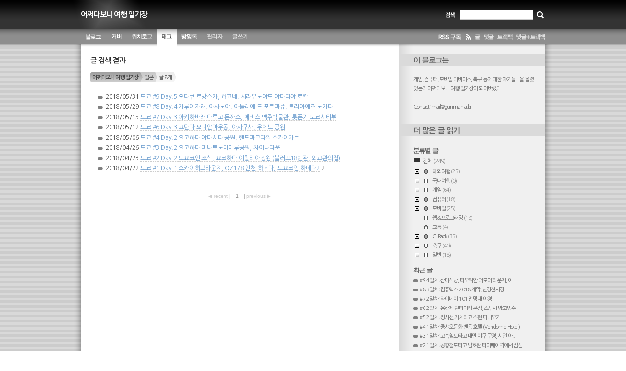

--- FILE ---
content_type: text/html; charset=utf-8
request_url: https://gunmania.kr/tc/tag/%EC%9D%BC%EB%B3%B8
body_size: 16327
content:
<!DOCTYPE html PUBLIC "-//W3C//DTD XHTML 1.0 Strict//EN" "http://www.w3.org/TR/xhtml1/DTD/xhtml1-strict.dtd">
<html xmlns="http://www.w3.org/1999/xhtml" xml:lang="ko">
	<head>
<meta name="generator" content="Textcube 1.10.10 : Tempo primo" />
		<title>어쩌다보니 여행 일기장 </title>
		<meta http-equiv="Content-Type" content="text/html; charset=UTF-8" />
		<meta name="generator" content="Textcube 1.10.10 : Tempo primo" />
		<meta name="Author" content="Gunmania" />
		<meta http-equiv="Keywords" content="" />
		<meta name="Description" content="게임, 컴퓨터, 모바일 디바이스, 축구 등에 대한 얘기들... 을 올렸었는데 어쩌다보니 여행 일기장이 되어버렸다" />
		<link rel="stylesheet" href="https://gunmania.kr/tc/skin/blog/customize/1/style.css" type="text/css" media="screen" />
		<link rel="stylesheet" href="https://gunmania.kr/tc/skin/blog/customize/1/images/print.css" type="text/css" media="print" />
		<link rel="alternate" type="application/rss+xml" title="어쩌다보니 여행 일기장" href="http://gunmania.kr/tc/rss" />
        <link rel="alternate" type="application/rss+xml" title="어쩌다보니 여행 일기장 : responses" href="http://gunmania.kr/tc/rss/response" />
		<link rel="alternate" type="application/atom+xml" title="어쩌다보니 여행 일기장" href="http://gunmania.kr/tc/atom" />
		<link rel="alternate" type="application/atom+xml" title="어쩌다보니 여행 일기장 : responses" href="http://gunmania.kr/tc/atom/response" />
		<link rel="shortcut icon" href="/tc/favicon.ico" />
		<script type="text/javascript">
			// 알파채널 PNG를 적용합니다. 잊지 않겠다 IE6 ㅠㅠ
			function setPng24(obj) {
				obj.width=obj.height=1;
				obj.className=obj.className.replace(/\bpng24\b/i,'');
				obj.style.filter = "progid:DXImageTransform.Microsoft.AlphaImageLoader(src='"+ obj.src +"',sizingMethod='image');"
				obj.src='/images/blank.gif';
				return '';
			}
			
			var cnt=0;
		</script>
<script async src="//pagead2.googlesyndication.com/pagead/js/adsbygoogle.js"></script>
<script>
     (adsbygoogle = window.adsbygoogle || []).push({
          google_ad_client: "ca-pub-4144593649532758",
          enable_page_level_ads: true
     });
</script>
		<link rel="stylesheet" href="/tc/resources/style/system.css" type="text/css" media="screen" />
  <link rel="canonical" href="http://gunmania.kr/tc/tag/%EC%9D%BC%EB%B3%B8"/>
	<script type="text/javascript" src="/tc/resources/script/jquery/jquery-1.11.2.min.js"></script>
	<script type="text/javascript" src="/tc/resources/script/jquery/jquery.bpopup-0.10.0.min.js"></script>
	<script type="text/javascript">jQuery.noConflict();</script>

	<script type="text/javascript" src="/tc/resources/script/EAF4.js"></script>
	<script type="text/javascript" src="/tc/resources/script/common3.js"></script>
	<script type="text/javascript" src="/tc/resources/script/gallery.js" ></script>
	<script type="text/javascript" src="/tc/resources/script/flash.js" ></script>
	<script type="text/javascript">
	//<![CDATA[
		var servicePath = "/tc";
		var serviceURL  = "https://gunmania.kr/tc";
		var blogURL = "/tc";
		var prevURL = "";
		var nextURL = "";
		var commentKey = "0bcae175c38b4dbac242f63afaf83249";
		var doesHaveOwnership = false;
		var isReaderEnabled = true;
		var displayMode = "desktop";
		var workMode = "enhanced";
		var cookie_prefix = "Textcube11010";
		var entryIds = [];
		var messages = {
			"trackbackUrlCopied": "엮인글 주소가 복사되었습니다.",
			"operationFailed": "실패했습니다.",
			"confirmTrackbackDelete": "선택된 글걸기를 삭제합니다. 계속 하시겠습니까?",
			"confirmEntryDelete": "이 글 및 이미지 파일을 완전히 삭제합니다. 계속 하시겠습니까?",
			"onSaving": "저장하고 있습니다"
		}
	//]]>
	</script>
<link rel="EditURI" type="application/rsd+xml" title="RSD" href="http://gunmania.kr/tc/api?rsd" />
<script type="text/javascript">

var recaptcha_widgets = {};
function recaptcha_addControl(f, entryId) {
	var $ = jQuery;
	var blockId = 'comment_recaptcha_' + entryId;
	var widgetId;
	if ($('#' + blockId).length > 0) {
		if (recaptcha_widgets[entryId] != undefined)
			grecaptcha.reset(recaptcha_widgets[entryId]);
		return;
	}
	$(f).find('textarea').after('<div style="margin: 5pt 0 5pt 0" id="' + blockId + '"></div>');
	widgetId = grecaptcha.render(blockId, {
		'sitekey': '6LfPsf8SAAAAADroqu7xPo0hxqJJqnIlfNZcsGUa'
	});
	recaptcha_widgets[entryId] = widgetId;
}

function recaptcha_checkForms() {
	var $ = jQuery;
	var _entryIds = entryIds;
	if ($('#tt-body-guestbook').length > 0) {
		_entryIds = [0];
	}
	$.each(_entryIds, function(idx, entryId) {
		var v = $('#entry' + entryId + 'Comment:visible');
		var f = $('form[id=entry' + entryId + 'WriteComment]');
		if (f.length > 0 && v.length > 0)
			recaptcha_addControl(f, entryId);
	});
}

var recaptcha_waitTrials;
var recaptcha_waitTimer = null;
function recaptcha_waitForElement(selector, cb) {
	var $ = jQuery;
	recaptcha_waitTrials = 0;
	var finder = function() {
		var o = $(selector);
		if (o.length > 0) {
			window.clearInterval(recaptcha_waitTimer);
			recaptcha_waitTimer = null;
			cb(o);
		} else {
			recaptcha_waitTrials ++;
			if (recaptcha_waitTrials > 25) {
				alert('Cannot find required elements to insert the reCAPTCHA control.');
				window.clearInterval(recaptcha_waitTimer);
				recaptcha_waitTimer = null;
			}
		}
	};
	recaptcha_waitTimer = window.setInterval(finder, 200);
}
</script>
<script src="https://www.google.com/recaptcha/api.js?render=explicit&amp;onload=recaptcha_checkForms" async defer></script>
<style type="text/css">
@media screen,print {
.SNS_icons_onBottom {text-align:center;margin:10px 0px 10px 0px;}
.SNS_icons_onBottom .icon_wrap {cursor:pointer;margin-left:2px;margin-right:3px;display:inline-block;vertical-align:top;text-align:center;margin-bottom:5px !important;}
.SNS_icons_onBottom .icon_wrap a, .SNS_icons_onBottom .icon_wrap a:link, .SNS_icons_onBottom .icon_wrap a:visited {border:none;text-decoration:none;}
.SNS_icons_onBottom .icon_wrap span {background-image:url("http://gunmania.kr/tc/plugins/SNS_icons/images/icons_32x32.png");border:0;display:block;margin-left:auto;margin-right:auto;width:32px;height:32px;}
.SNS_icons_onBottom span.sidename {text-align:center;font:11px dotum;background:none;width:auto;height:auto;padding-top:5px;}.SNS_icons_onBottom .icon_wrap .twitter {background-position:0px 0px;}.SNS_icons_onBottom .icon_wrap .facebook {background-position:-32px 0px;}.SNS_icons_onBottom .icon_wrap .google_plus {background-position:-384px 0px;}.SNS_icons_onBottom .icon_wrap .hanrss {background-position:-96px -96px;}.SNS_icons_onBottom .icon_wrap .more {background-position:0px -160px;}
.SNS_icons_onSidebar {text-align:right;margin:10px 0px 10px 0px;}
.SNS_icons_onSidebar .icon_wrap {cursor:pointer;margin-left:5px;width:24px;display:inline;}
.SNS_icons_onSidebar .icon_wrap a, .SNS_icons_onSidebar .icon_wrap a:link, .SNS_icons_onSidebar .icon_wrap a:visited {border:none;text-decoration:none;}
.SNS_icons_onSidebar .icon_wrap span {background-image:url("http://gunmania.kr/tc/plugins/SNS_icons/images/icons_24x24.png");border:0;display:inline-block;margin-bottom:5px !important;width:24px;height:24px;}
.SNS_icons_onSidebar .icon_wrap .twitter {background-position:0px 0px;}.SNS_icons_onSidebar .icon_wrap .facebook {background-position:-24px 0px;}.SNS_icons_onSidebar .icon_wrap .me2day {background-position:-48px 0px;}.SNS_icons_onSidebar .icon_wrap .yozm {background-position:-72px 0px;}.SNS_icons_onSidebar .icon_wrap .more {background-position:0px -120px;}
.SNS_icons_onTag {text-align:right;margin:10px 0px 10px 0px;}
.SNS_icons_onTag .icon_wrap {cursor:pointer;margin-left:5px;width:24px;display:inline;}
.SNS_icons_onTag .icon_wrap a, .SNS_icons_onTag .icon_wrap a:link, .SNS_icons_onTag .icon_wrap a:visited {border:none;text-decoration:none;}
.SNS_icons_onTag .icon_wrap span {background-image:url("http://gunmania.kr/tc/plugins/SNS_icons/images/icons_24x24.png");border:0;display:inline-block;margin-bottom:5px !important;width:24px;height:24px;}
.SNS_icons_onTag .icon_wrap .twitter {background-position:0px 0px;}.SNS_icons_onTag .icon_wrap .facebook {background-position:-24px 0px;}.SNS_icons_onTag .icon_wrap .me2day {background-position:-48px 0px;}.SNS_icons_onTag .icon_wrap .yozm {background-position:-72px 0px;}.SNS_icons_onTag .icon_wrap .more {background-position:0px -120px;}
}
</style>
</head>

	<body id="tt-body-tag">
	<!--
		Textcube 1.10.10 : Tempo primo

		Homepage: http://www.textcube.org/
		Copyright &copy; 2004-2016. Needlworks / Tatter Network Foundation. All rights reserved. Licensed under the GPL.
	-->
	<script type="text/javascript">
		//<![CDATA[
			document.onkeydown = processShortcut;
		//]]>
	</script>
<div style="position:absolute;top:0;left:0; background-color:transparent;background-image:none">
<script type="text/javascript">
//<![CDATA[
	AC_FL_RunContent(
		'codebase','http://fpdownload.macromedia.com/pub/shockwave/cabs/flash/swflash.cab#version=8,0,0,0',
		'width','1',
		'height','1',
		'id','clipboardPoter',
		'src','/tc/resources/script/clipboardPoter/clipboardPoter',
		'wmode','transparent',
		'name','clipboardPoter',
		'allowscriptaccess','sameDomain',
		'pluginspage','http://www.macromedia.com/go/getflashplayer',
		'movie','/tc/resources/script/clipboardPoter/clipboardPoter',
		'flashvars', 'callback=onClipBoard'
	);
	window.clipboardPoter = document.getElementById("clipboardPoter");
//]]>
</script>
</div>
<div id="tcDialog" style="display:none;"></div>
		
			<div id="mc_top">
				<div id="title" class="w980">
					<h1 class="mc_left dotum"><a href="/tc/">어쩌다보니 여행 일기장</a></h1>
					<div class="mc_right">
						<form id="TTSearchForm" name="TTSearchForm" action="/tc/search/" method="get" onsubmit="return searchBlog();">
							<fieldset>
								<img src="https://gunmania.kr/tc/skin/blog/customize/1/images/i_title_searcht.png" alt="검색 : " /><input type="text" name="search" value="" onkeypress="if (event.keyCode == 13) { searchBlog(); }" class="searchtext gulim" /><input type="image" name="search" src="https://gunmania.kr/tc/skin/blog/customize/1/images/i_title_search.png" onclick="searchBlog();" class="search" />
							</fieldset>
						</form>
					</div>
				</div>
				<!-- menu -->
				<div id="mc_mbar" class="cb w980">
					<ul id="mc_menu">
						<li><a href="/tc/" class="blog">블로그</a></li>
						<li><a href="/tc/cover" class="cover">커버</a></li>
						<li><a href="/tc/location" class="location">위치별 글</a></li>
						<li><a href="/tc/tag" class="tags">태그 구름</a></li>
						<li><a href="/tc/guestbook" class="guest">방명록</a></li>
						<li><a href="/tc/owner" class="admin">관리자</a></li>
						<li><a href="/tc/owner/entry/post" class="write">글쓰기</a></li>
					</ul>
					<div class="mc_right">
						<a href="http://gunmania.kr/tc/rss" class="rss" rel="alternate" type="application/rss+xml"><img src="https://gunmania.kr/tc/skin/blog/customize/1/images/i_rss_article.png" alt="RSS 구독 : 글 / " /></a><a href="http://gunmania.kr/tc/rss/comment" class="rss" rel="alternate" type="application/rss+xml"><img src="https://gunmania.kr/tc/skin/blog/customize/1/images/i_rss_comment.png" alt="댓글 / " /></a><a href="http://gunmania.kr/tc/rss/trackback" class="rss" rel="alternate" type="application/rss+xml"><img src="https://gunmania.kr/tc/skin/blog/customize/1/images/i_rss_trackback.png" alt="트랙백 / " /></a><a href="http://gunmania.kr/tc/rss/response" class="rss" rel="alternate" type="application/rss+xml"><img src="https://gunmania.kr/tc/skin/blog/customize/1/images/i_rss_response.png" alt="글+트랙백" /></a>
					</div>
				</div>
			</div>

			<div id="contents" class="w980 cb">
				<div id="article">
					<!-- 1. 검색 결과 - 글/댓글 -->
					<!-- 글 -->
					
						<div class="awrap">
							<h2 class="dotum">글 검색 결과</h2>
							<div class="info">
								<div class="info1 dotum small"><strong><a href="/tc/">어쩌다보니 여행 일기장</a></strong></div><div class="info2 dotum small">일본</div><div class="info3 dotum small">글 8개</div><div class="infoc dotum small"></div>
							</div>
							<div class="post textwrap cb">
								<ul class="gulim">
									
										<li><span class="date">2018/05/31</span> <a href="/tc/380">도쿄 #9 Day.5 오다큐 로망스카, 하코네, 시라유노야도 야마다야 료칸</a> <span class="cnt"></span></li>
									
										<li><span class="date">2018/05/29</span> <a href="/tc/379">도쿄 #8 Day.4 가루이자와, 아사노야, 아틀리에 드 포르마쥬, 토리아에즈 노가타</a> <span class="cnt"></span></li>
									
										<li><span class="date">2018/05/15</span> <a href="/tc/378">도쿄 #7 Day.3 아키하바라 마루고 돈까스, 에비스 맥주박물관, 롯폰기 도쿄시티뷰</a> <span class="cnt"></span></li>
									
										<li><span class="date">2018/05/12</span> <a href="/tc/377">도쿄 #6 Day.3 고탄다 오니얀마우동, 아사쿠사, 우에노 공원</a> <span class="cnt"></span></li>
									
										<li><span class="date">2018/05/06</span> <a href="/tc/375">도쿄 #4 Day.2 요코하마 야마시타 공원, 랜드마크타워 스카이가든</a> <span class="cnt"></span></li>
									
										<li><span class="date">2018/04/26</span> <a href="/tc/374">도쿄 #3 Day.2 요코하마 미나토노미에루공원, 차이나타운</a> <span class="cnt"></span></li>
									
										<li><span class="date">2018/04/23</span> <a href="/tc/372">도쿄 #2 Day.2 토요코인 조식, 요코하마 이탈리아정원 (블러프18번관, 외교관의집)</a> <span class="cnt"></span></li>
									
										<li><span class="date">2018/04/22</span> <a href="/tc/371">도쿄 #1 Day.1 스카이허브라운지, OZ178 인천-하네다, 토요코인 하네다2</a> <span class="cnt">2</span></li>
									
								</ul>
							</div>
						</div>
					
					<!-- 댓글 -->
					
					<!-- 트랙백 -->
					

					<!-- 2. 본문 -->
					

					<!-- 3. 비밀 글 -->
					

					<!-- 4. 공지 -->
					
					
					<!-- 5. 커버 -->
					

					<!-- 6. 위치로그 -->
					

					<!-- 7. 태그 -->
					

					<!-- 8. 방명록 -->
					

					<!-- 8. 404 -->
					

					<!-- 9. 페이징 -->
					
						<div class="paging graylink cb"> <a class="no-more-prev" >◀ recent </a> |
						 <a class="paging_n" ><span class="selected" >1</span></a> | 
						<a class="no-more-next" >previous ▶</a> </div>
					
				</div> <!-- /#article -->
				
				<!-- 사이드바 -->
				<div id="sidebar" class="dotum graylink">
					<center><script src="//blog.naver.com/connect/WidgetRender.nhn?blogId=ig0195&widgetSeq=548017&authCode=9149ae7011c95c39c83515fc4f235812b1769533"></script></center>
							<!-- 이 블로그에 대해 -->
							<div class="element">
								<h3><img src="https://gunmania.kr/tc/skin/blog/customize/1/images/side_about.png" alt="이 블로그에 대해" /></h3>
								<div class="elementContent">
									<div class="imgWrap">
										</img src="https://gunmania.kr/tc/resources/image/spacer.gif" alt="logoImage" />
									</div>
<!-- 애드센스 자리 -->
									게임, 컴퓨터, 모바일 디바이스, 축구 등에 대한 얘기들... 을 올렸었는데 어쩌다보니 여행 일기장이 되어버렸다
<br><br> Contact: <a href="mailto:mail@gunmania.kr">mail@gunmania.kr</a>
									
										<ul class="noticeElement">
											
										</ul>
									
								</div>
							</div>
						
							<!-- 최근 글 / 아카이브 / 카테고리 -->
							<div class="element">
								<h3><img src="https://gunmania.kr/tc/skin/blog/customize/1/images/side_article.png" alt="더 많은 글 읽기" /></h3>
								<div class="elementContent">
<h4><img src="https://gunmania.kr/tc/skin/blog/customize/1/images/side_t_category.png" alt="분류별 글" /></h4>
									<div class="category">
										<script type="text/javascript">
	//<![CDATA[
		var expanded = false;
		function expandTree() {
			expandFolder(38, true);
			expandFolder(54, true);
			expandFolder(6, true);
			expandFolder(9, true);
			expandFolder(15, true);
			expandFolder(30, true);
			expandFolder(34, true);
			expandFolder(24, true);
		}

		function expandFolder(category, expand) {
			var oLevel1 = document.getElementById("category_" + category);
			var oImg = oLevel1.getElementsByTagName("img")[0];
			switch (expand) {
				case true:
					oImg.src = "/tc/skin/tree/base/tab_opened.gif";
					showLayer("category_" + category + "_children");
					return true;
				case false:
					oImg.src = "/tc/skin/tree/base/tab_closed.gif";
					hideLayer("category_" + category + "_children");
					return true;
			}
			return false;
		}

		function toggleFolder(category) {
			var oLevel1 = document.getElementById("category_" + category);
			var oImg = oLevel1.getElementsByTagName("img")[0];
			switch (oImg.src.substr(oImg.src.length - 10, 6)) {
				case "isleaf":
					return true;
				case "closed":
					oImg.src = "/tc/skin/tree/base/tab_opened.gif";
					showLayer("category_" + category + "_children");
					expanded = true;
					return true;
				case "opened":
					oImg.src = "/tc/skin/tree/base/tab_closed.gif";
					hideLayer("category_" + category + "_children");
					expanded = false;
					return true;
			}
			return false;
		}
		var selectedNode = 0;
		function selectNode(category) {
			try {
				var root = document.getElementById('treeComponent');
				var prevSelectedNode= root.getAttribute('currentselectednode');
				var oLevel = document.getElementById("category_" + selectedNode);
				var oChild = oLevel.getElementsByTagName("table")[0];

				oChild.style.color = "#666666";
				oChild.style.backgroundColor = ""
				root.setAttribute('currentselectednode',category);
				document.getElementById('text_'+selectedNode).style.color="#666666";

				var oLevel = document.getElementById("category_" + category);
				var oChild = oLevel.getElementsByTagName("table")[0];
				oChild.style.color = "#FFFFFF";
				oChild.style.backgroundColor = "#00ADEF"
				document.getElementById('text_'+category).style.color="#FFFFFF";

				selectedNode = category;
			} catch(e) {
				alert(e.message);
			}

		}

		function setTreeStyle(skin) {
			try {
				treeNodes = document.getElementsByName("treeNode");
				for(var i=0; i<treeNodes.length; i++) {
					if( ('category_'+selectedNode) == (treeNodes[i].getAttribute('id').value) ) {
						var oLevel = document.getElementById('category_'+i);
						var oChild = oLevel.getElementsByTagName("table")[0];
						oChild.style.color ='#'+skin['activeItemColor'];
						if (skin['activeItemBgColor'] != '' && skin['activeItemBgColor'] != undefined) {
							oChild.style.backgroundColor ='#'+skin['activeItemBgColor'];
						} else {
							oChild.style.backgroundColor ="";
						}
						alert(oChild.style.backgroundColor);
					} else{
						var oLevel = document.getElementById("category_" + i);
						var oChild = oLevel.getElementsByTagName("table")[0];
						oChild.style.color ='#'+skin['colorOnTree'];
						oChild.style.backgroundColor ='#'+skin['bgcolorOnTree'];
						var oLevel = document.getElementById('text_'+i).style.color='#'+skin['colorOnTree'];
						alert(document.getElementById('text_'+i).style.color);
				}
				}
			} catch(e) {
				alert(e.message);
			}
		}
	//]]>
</script>
		<table id="treeComponent"  cellpadding="0" cellspacing="0" style="width: 100%;"><tr>
	<td>
		<table id="category_0"  cellpadding="0" cellspacing="0"><tr>
			<td class="ib" style="font-size: 1px"><img src="/tc/skin/tree/base/tab_top.gif" width="16" onclick="expandTree()" alt="" /></td>
			<td valign="top" style="font-size:9pt; padding-left:3px">
				<table onclick="" id="imp0" cellpadding="0" cellspacing="0" style=""><tr>
										<td class="branch3" onclick="window.location.href='/tc/category'"><div id="text_0" style=" color: #666666;">전체 <span class="c_cnt">(249)</span></div></td>
				</tr></table>
			</td>
		</tr></table>

		<table   id="category_38" cellpadding="0" cellspacing="0"><tr>
			<td class="ib" style="width:39px; font-size: 1px; background-image: url('/tc/skin/tree/base/navi_back_noactive.gif')"><a class="click" onclick="toggleFolder('38')"><img src="/tc/skin/tree/base/tab_closed.gif" width="39" alt="" /></a></td>
			<td>
				<table cellpadding="0" cellspacing="0" style=""><tr>
					<td class="branch3" onclick="window.location.href='/tc/category/해외여행'"><div id="text_38" style="color: #666666;">해외여행 <span class="c_cnt">(25)</span></div></td>
				</tr></table>
			</td>
		</tr></table>
		<div id="category_38_children" style="display:none">
				<table id="category_39"  cellpadding="0" cellspacing="0"><tr>
				<td style="width:39px; font-size: 1px"><img src="/tc/skin/tree/base/navi_back_active.gif" width="17" height="18" alt="" /><img src="/tc/skin/tree/base/tab_treed.gif" width="22" alt="" /></td>
				<td>
					<table onclick="window.location.href='/tc/category/해외여행/14.2%20일본%20후쿠오카-북큐슈'" cellpadding="0" cellspacing="0" style=""><tr>
					<td class="branch3"><div id="text_39" style="color: #666666;">14.2 일본 후쿠오카-북큐슈 <span class="c_cnt">(0)</span></div></td>
					</tr></table>
				</td>
				</tr></table>
				<table id="category_40"  cellpadding="0" cellspacing="0"><tr>
				<td style="width:39px; font-size: 1px"><img src="/tc/skin/tree/base/navi_back_active.gif" width="17" height="18" alt="" /><img src="/tc/skin/tree/base/tab_treed.gif" width="22" alt="" /></td>
				<td>
					<table onclick="window.location.href='/tc/category/해외여행/14.7%20일본%20오사카-칸사이'" cellpadding="0" cellspacing="0" style=""><tr>
					<td class="branch3"><div id="text_40" style="color: #666666;">14.7 일본 오사카-칸사이 <span class="c_cnt">(0)</span></div></td>
					</tr></table>
				</td>
				</tr></table>
				<table id="category_41"  cellpadding="0" cellspacing="0"><tr>
				<td style="width:39px; font-size: 1px"><img src="/tc/skin/tree/base/navi_back_active.gif" width="17" height="18" alt="" /><img src="/tc/skin/tree/base/tab_treed.gif" width="22" alt="" /></td>
				<td>
					<table onclick="window.location.href='/tc/category/해외여행/15.2%20일본%20후쿠오카-북큐슈'" cellpadding="0" cellspacing="0" style=""><tr>
					<td class="branch3"><div id="text_41" style="color: #666666;">15.2 일본 후쿠오카-북큐슈 <span class="c_cnt">(0)</span></div></td>
					</tr></table>
				</td>
				</tr></table>
				<table id="category_43"  cellpadding="0" cellspacing="0"><tr>
				<td style="width:39px; font-size: 1px"><img src="/tc/skin/tree/base/navi_back_active.gif" width="17" height="18" alt="" /><img src="/tc/skin/tree/base/tab_treed.gif" width="22" alt="" /></td>
				<td>
					<table onclick="window.location.href='/tc/category/해외여행/16.7%20일본%20도쿄'" cellpadding="0" cellspacing="0" style=""><tr>
					<td class="branch3"><div id="text_43" style="color: #666666;">16.7 일본 도쿄 <span class="c_cnt">(0)</span></div></td>
					</tr></table>
				</td>
				</tr></table>
				<table id="category_44"  cellpadding="0" cellspacing="0"><tr>
				<td style="width:39px; font-size: 1px"><img src="/tc/skin/tree/base/navi_back_active.gif" width="17" height="18" alt="" /><img src="/tc/skin/tree/base/tab_treed.gif" width="22" alt="" /></td>
				<td>
					<table onclick="window.location.href='/tc/category/해외여행/17.4%20일본%20오사카-칸사이'" cellpadding="0" cellspacing="0" style=""><tr>
					<td class="branch3"><div id="text_44" style="color: #666666;">17.4 일본 오사카-칸사이 <span class="c_cnt">(0)</span></div></td>
					</tr></table>
				</td>
				</tr></table>
				<table id="category_45"  cellpadding="0" cellspacing="0"><tr>
				<td style="width:39px; font-size: 1px"><img src="/tc/skin/tree/base/navi_back_active.gif" width="17" height="18" alt="" /><img src="/tc/skin/tree/base/tab_treed.gif" width="22" alt="" /></td>
				<td>
					<table onclick="window.location.href='/tc/category/해외여행/17.6%20대만%20타이베이'" cellpadding="0" cellspacing="0" style=""><tr>
					<td class="branch3"><div id="text_45" style="color: #666666;">17.6 대만 타이베이 <span class="c_cnt">(0)</span></div></td>
					</tr></table>
				</td>
				</tr></table>
				<table id="category_46"  cellpadding="0" cellspacing="0"><tr>
				<td style="width:39px; font-size: 1px"><img src="/tc/skin/tree/base/navi_back_active.gif" width="17" height="18" alt="" /><img src="/tc/skin/tree/base/tab_treed.gif" width="22" alt="" /></td>
				<td>
					<table onclick="window.location.href='/tc/category/해외여행/17.10%20일본%20도쿄'" cellpadding="0" cellspacing="0" style=""><tr>
					<td class="branch3"><div id="text_46" style="color: #666666;">17.10 일본 도쿄 <span class="c_cnt">(0)</span></div></td>
					</tr></table>
				</td>
				</tr></table>
				<table id="category_48"  cellpadding="0" cellspacing="0"><tr>
				<td style="width:39px; font-size: 1px"><img src="/tc/skin/tree/base/navi_back_active.gif" width="17" height="18" alt="" /><img src="/tc/skin/tree/base/tab_treed.gif" width="22" alt="" /></td>
				<td>
					<table onclick="window.location.href='/tc/category/해외여행/17.11%20태국%20방콕'" cellpadding="0" cellspacing="0" style=""><tr>
					<td class="branch3"><div id="text_48" style="color: #666666;">17.11 태국 방콕 <span class="c_cnt">(0)</span></div></td>
					</tr></table>
				</td>
				</tr></table>
				<table id="category_49"  cellpadding="0" cellspacing="0"><tr>
				<td style="width:39px; font-size: 1px"><img src="/tc/skin/tree/base/navi_back_active.gif" width="17" height="18" alt="" /><img src="/tc/skin/tree/base/tab_treed.gif" width="22" alt="" /></td>
				<td>
					<table onclick="window.location.href='/tc/category/해외여행/18.2%20러시아%20블라디보스톡'" cellpadding="0" cellspacing="0" style=""><tr>
					<td class="branch3"><div id="text_49" style="color: #666666;">18.2 러시아 블라디보스톡 <span class="c_cnt">(4)</span></div></td>
					</tr></table>
				</td>
				</tr></table>
				<table id="category_52"  cellpadding="0" cellspacing="0"><tr>
				<td style="width:39px; font-size: 1px"><img src="/tc/skin/tree/base/navi_back_active.gif" width="17" height="18" alt="" /><img src="/tc/skin/tree/base/tab_treed.gif" width="22" alt="" /></td>
				<td>
					<table onclick="window.location.href='/tc/category/해외여행/18.4%20일본%20도쿄'" cellpadding="0" cellspacing="0" style=""><tr>
					<td class="branch3"><div id="text_52" style="color: #666666;">18.4 일본 도쿄 <span class="c_cnt">(12)</span></div></td>
					</tr></table>
				</td>
				</tr></table>
				<table id="category_53"  cellpadding="0" cellspacing="0"><tr>
				<td style="width:39px; font-size: 1px"><img src="/tc/skin/tree/base/navi_back_active.gif" width="17" height="18" alt="" /><img src="/tc/skin/tree/base/tab_treed.gif" width="22" alt="" /></td>
				<td>
					<table onclick="window.location.href='/tc/category/해외여행/18.6%20대만%20타이베이'" cellpadding="0" cellspacing="0" style=""><tr>
					<td class="branch3"><div id="text_53" style="color: #666666;">18.6 대만 타이베이 <span class="c_cnt">(9)</span></div></td>
					</tr></table>
				</td>
				</tr></table>
				<table id="category_55"  cellpadding="0" cellspacing="0"><tr>
				<td style="width:39px; font-size: 1px"><img src="/tc/skin/tree/base/navi_back_active.gif" width="17" height="18" alt="" /><img src="/tc/skin/tree/base/tab_treed.gif" width="22" alt="" /></td>
				<td>
					<table onclick="window.location.href='/tc/category/해외여행/18.8%20일본%20도쿄'" cellpadding="0" cellspacing="0" style=""><tr>
					<td class="branch3"><div id="text_55" style="color: #666666;">18.8 일본 도쿄 <span class="c_cnt">(0)</span></div></td>
					</tr></table>
				</td>
				</tr></table>
				<table id="category_56"  cellpadding="0" cellspacing="0"><tr>
				<td style="width:39px; font-size: 1px"><img src="/tc/skin/tree/base/navi_back_active.gif" width="17" height="18" alt="" /><img src="/tc/skin/tree/base/tab_treed.gif" width="22" alt="" /></td>
				<td>
					<table onclick="window.location.href='/tc/category/해외여행/18.12%20홍콩-마카오-선전'" cellpadding="0" cellspacing="0" style=""><tr>
					<td class="branch3"><div id="text_56" style="color: #666666;">18.12 홍콩-마카오-선전 <span class="c_cnt">(0)</span></div></td>
					</tr></table>
				</td>
				</tr></table>
				<table id="category_57"  cellpadding="0" cellspacing="0"><tr>
				<td style="width:39px; font-size: 1px"><img src="/tc/skin/tree/base/navi_back_active.gif" width="17" height="18" alt="" /><img src="/tc/skin/tree/base/tab_treed_end.gif" width="22" alt="" /></td>
				<td>
					<table onclick="window.location.href='/tc/category/해외여행/19.1%20북큐슈-시모노세키'" cellpadding="0" cellspacing="0" style=""><tr>
					<td class="branch3"><div id="text_57" style="color: #666666;">19.1 북큐슈-시모노세키 <span class="c_cnt">(0)</span></div></td>
					</tr></table>
				</td>
				</tr></table>
		</div>
		<table   id="category_54" cellpadding="0" cellspacing="0"><tr>
			<td class="ib" style="width:39px; font-size: 1px; background-image: url('/tc/skin/tree/base/navi_back_noactive.gif')"><a class="click" onclick="toggleFolder('54')"><img src="/tc/skin/tree/base/tab_closed.gif" width="39" alt="" /></a></td>
			<td>
				<table cellpadding="0" cellspacing="0" style=""><tr>
					<td class="branch3" onclick="window.location.href='/tc/category/국내여행'"><div id="text_54" style="color: #666666;">국내여행 <span class="c_cnt">(0)</span></div></td>
				</tr></table>
			</td>
		</tr></table>
		<div id="category_54_children" style="display:none">
				<table id="category_42"  cellpadding="0" cellspacing="0"><tr>
				<td style="width:39px; font-size: 1px"><img src="/tc/skin/tree/base/navi_back_active.gif" width="17" height="18" alt="" /><img src="/tc/skin/tree/base/tab_treed.gif" width="22" alt="" /></td>
				<td>
					<table onclick="window.location.href='/tc/category/국내여행/16.3%20제주도'" cellpadding="0" cellspacing="0" style=""><tr>
					<td class="branch3"><div id="text_42" style="color: #666666;">16.3 제주도 <span class="c_cnt">(0)</span></div></td>
					</tr></table>
				</td>
				</tr></table>
				<table id="category_50"  cellpadding="0" cellspacing="0"><tr>
				<td style="width:39px; font-size: 1px"><img src="/tc/skin/tree/base/navi_back_active.gif" width="17" height="18" alt="" /><img src="/tc/skin/tree/base/tab_treed.gif" width="22" alt="" /></td>
				<td>
					<table onclick="window.location.href='/tc/category/국내여행/16.11%20부산'" cellpadding="0" cellspacing="0" style=""><tr>
					<td class="branch3"><div id="text_50" style="color: #666666;">16.11 부산 <span class="c_cnt">(0)</span></div></td>
					</tr></table>
				</td>
				</tr></table>
				<table id="category_47"  cellpadding="0" cellspacing="0"><tr>
				<td style="width:39px; font-size: 1px"><img src="/tc/skin/tree/base/navi_back_active.gif" width="17" height="18" alt="" /><img src="/tc/skin/tree/base/tab_treed.gif" width="22" alt="" /></td>
				<td>
					<table onclick="window.location.href='/tc/category/국내여행/17.6%20제주도'" cellpadding="0" cellspacing="0" style=""><tr>
					<td class="branch3"><div id="text_47" style="color: #666666;">17.6 제주도 <span class="c_cnt">(0)</span></div></td>
					</tr></table>
				</td>
				</tr></table>
				<table id="category_51"  cellpadding="0" cellspacing="0"><tr>
				<td style="width:39px; font-size: 1px"><img src="/tc/skin/tree/base/navi_back_active.gif" width="17" height="18" alt="" /><img src="/tc/skin/tree/base/tab_treed.gif" width="22" alt="" /></td>
				<td>
					<table onclick="window.location.href='/tc/category/국내여행/17.11%20부산'" cellpadding="0" cellspacing="0" style=""><tr>
					<td class="branch3"><div id="text_51" style="color: #666666;">17.11 부산 <span class="c_cnt">(0)</span></div></td>
					</tr></table>
				</td>
				</tr></table>
				<table id="category_58"  cellpadding="0" cellspacing="0"><tr>
				<td style="width:39px; font-size: 1px"><img src="/tc/skin/tree/base/navi_back_active.gif" width="17" height="18" alt="" /><img src="/tc/skin/tree/base/tab_treed.gif" width="22" alt="" /></td>
				<td>
					<table onclick="window.location.href='/tc/category/국내여행/18.8%20제주도'" cellpadding="0" cellspacing="0" style=""><tr>
					<td class="branch3"><div id="text_58" style="color: #666666;">18.8 제주도 <span class="c_cnt">(0)</span></div></td>
					</tr></table>
				</td>
				</tr></table>
				<table id="category_59"  cellpadding="0" cellspacing="0"><tr>
				<td style="width:39px; font-size: 1px"><img src="/tc/skin/tree/base/navi_back_active.gif" width="17" height="18" alt="" /><img src="/tc/skin/tree/base/tab_treed_end.gif" width="22" alt="" /></td>
				<td>
					<table onclick="window.location.href='/tc/category/18.12%20부산'" cellpadding="0" cellspacing="0" style=""><tr>
					<td class="branch3"><div id="text_59" style="color: #666666;">18.12 부산 <span class="c_cnt">(0)</span></div></td>
					</tr></table>
				</td>
				</tr></table>
		</div>
		<table   id="category_6" cellpadding="0" cellspacing="0"><tr>
			<td class="ib" style="width:39px; font-size: 1px; background-image: url('/tc/skin/tree/base/navi_back_noactive.gif')"><a class="click" onclick="toggleFolder('6')"><img src="/tc/skin/tree/base/tab_closed.gif" width="39" alt="" /></a></td>
			<td>
				<table cellpadding="0" cellspacing="0" style=""><tr>
					<td class="branch3" onclick="window.location.href='/tc/category/게임'"><div id="text_6" style="color: #666666;">게임 <span class="c_cnt">(64)</span></div></td>
				</tr></table>
			</td>
		</tr></table>
		<div id="category_6_children" style="display:none">
				<table id="category_37"  cellpadding="0" cellspacing="0"><tr>
				<td style="width:39px; font-size: 1px"><img src="/tc/skin/tree/base/navi_back_active.gif" width="17" height="18" alt="" /><img src="/tc/skin/tree/base/tab_treed.gif" width="22" alt="" /></td>
				<td>
					<table onclick="window.location.href='/tc/category/게임/뉴스'" cellpadding="0" cellspacing="0" style=""><tr>
					<td class="branch3"><div id="text_37" style="color: #666666;">뉴스 <span class="c_cnt">(38)</span></div></td>
					</tr></table>
				</td>
				</tr></table>
				<table id="category_7"  cellpadding="0" cellspacing="0"><tr>
				<td style="width:39px; font-size: 1px"><img src="/tc/skin/tree/base/navi_back_active.gif" width="17" height="18" alt="" /><img src="/tc/skin/tree/base/tab_treed.gif" width="22" alt="" /></td>
				<td>
					<table onclick="window.location.href='/tc/category/게임/리뷰'" cellpadding="0" cellspacing="0" style=""><tr>
					<td class="branch3"><div id="text_7" style="color: #666666;">리뷰 <span class="c_cnt">(2)</span></div></td>
					</tr></table>
				</td>
				</tr></table>
				<table id="category_31"  cellpadding="0" cellspacing="0"><tr>
				<td style="width:39px; font-size: 1px"><img src="/tc/skin/tree/base/navi_back_active.gif" width="17" height="18" alt="" /><img src="/tc/skin/tree/base/tab_treed.gif" width="22" alt="" /></td>
				<td>
					<table onclick="window.location.href='/tc/category/게임/CAANOO%20리뷰'" cellpadding="0" cellspacing="0" style=""><tr>
					<td class="branch3"><div id="text_31" style="color: #666666;">CAANOO 리뷰 <span class="c_cnt">(9)</span></div></td>
					</tr></table>
				</td>
				</tr></table>
				<table id="category_8"  cellpadding="0" cellspacing="0"><tr>
				<td style="width:39px; font-size: 1px"><img src="/tc/skin/tree/base/navi_back_active.gif" width="17" height="18" alt="" /><img src="/tc/skin/tree/base/tab_treed_end.gif" width="22" alt="" /></td>
				<td>
					<table onclick="window.location.href='/tc/category/게임/스크린샷'" cellpadding="0" cellspacing="0" style=""><tr>
					<td class="branch3"><div id="text_8" style="color: #666666;">스크린샷 <span class="c_cnt">(1)</span></div></td>
					</tr></table>
				</td>
				</tr></table>
		</div>
		<table   id="category_9" cellpadding="0" cellspacing="0"><tr>
			<td class="ib" style="width:39px; font-size: 1px; background-image: url('/tc/skin/tree/base/navi_back_noactive.gif')"><a class="click" onclick="toggleFolder('9')"><img src="/tc/skin/tree/base/tab_closed.gif" width="39" alt="" /></a></td>
			<td>
				<table cellpadding="0" cellspacing="0" style=""><tr>
					<td class="branch3" onclick="window.location.href='/tc/category/컴퓨터'"><div id="text_9" style="color: #666666;">컴퓨터 <span class="c_cnt">(18)</span></div></td>
				</tr></table>
			</td>
		</tr></table>
		<div id="category_9_children" style="display:none">
				<table id="category_10"  cellpadding="0" cellspacing="0"><tr>
				<td style="width:39px; font-size: 1px"><img src="/tc/skin/tree/base/navi_back_active.gif" width="17" height="18" alt="" /><img src="/tc/skin/tree/base/tab_treed.gif" width="22" alt="" /></td>
				<td>
					<table onclick="window.location.href='/tc/category/컴퓨터/뉴스'" cellpadding="0" cellspacing="0" style=""><tr>
					<td class="branch3"><div id="text_10" style="color: #666666;">뉴스 <span class="c_cnt">(5)</span></div></td>
					</tr></table>
				</td>
				</tr></table>
				<table id="category_11"  cellpadding="0" cellspacing="0"><tr>
				<td style="width:39px; font-size: 1px"><img src="/tc/skin/tree/base/navi_back_active.gif" width="17" height="18" alt="" /><img src="/tc/skin/tree/base/tab_treed.gif" width="22" alt="" /></td>
				<td>
					<table onclick="window.location.href='/tc/category/컴퓨터/오버클럭'" cellpadding="0" cellspacing="0" style=""><tr>
					<td class="branch3"><div id="text_11" style="color: #666666;">오버클럭 <span class="c_cnt">(1)</span></div></td>
					</tr></table>
				</td>
				</tr></table>
				<table id="category_12"  cellpadding="0" cellspacing="0"><tr>
				<td style="width:39px; font-size: 1px"><img src="/tc/skin/tree/base/navi_back_active.gif" width="17" height="18" alt="" /><img src="/tc/skin/tree/base/tab_treed.gif" width="22" alt="" /></td>
				<td>
					<table onclick="window.location.href='/tc/category/컴퓨터/사용기'" cellpadding="0" cellspacing="0" style=""><tr>
					<td class="branch3"><div id="text_12" style="color: #666666;">사용기 <span class="c_cnt">(0)</span></div></td>
					</tr></table>
				</td>
				</tr></table>
				<table id="category_13"  cellpadding="0" cellspacing="0"><tr>
				<td style="width:39px; font-size: 1px"><img src="/tc/skin/tree/base/navi_back_active.gif" width="17" height="18" alt="" /><img src="/tc/skin/tree/base/tab_treed.gif" width="22" alt="" /></td>
				<td>
					<table onclick="window.location.href='/tc/category/컴퓨터/개조,%20자작,%20수리'" cellpadding="0" cellspacing="0" style=""><tr>
					<td class="branch3"><div id="text_13" style="color: #666666;">개조, 자작, 수리 <span class="c_cnt">(8)</span></div></td>
					</tr></table>
				</td>
				</tr></table>
				<table id="category_14"  cellpadding="0" cellspacing="0"><tr>
				<td style="width:39px; font-size: 1px"><img src="/tc/skin/tree/base/navi_back_active.gif" width="17" height="18" alt="" /><img src="/tc/skin/tree/base/tab_treed_end.gif" width="22" alt="" /></td>
				<td>
					<table onclick="window.location.href='/tc/category/컴퓨터/팁,%20강좌'" cellpadding="0" cellspacing="0" style=""><tr>
					<td class="branch3"><div id="text_14" style="color: #666666;">팁, 강좌 <span class="c_cnt">(0)</span></div></td>
					</tr></table>
				</td>
				</tr></table>
		</div>
		<table   id="category_15" cellpadding="0" cellspacing="0"><tr>
			<td class="ib" style="width:39px; font-size: 1px; background-image: url('/tc/skin/tree/base/navi_back_noactive.gif')"><a class="click" onclick="toggleFolder('15')"><img src="/tc/skin/tree/base/tab_closed.gif" width="39" alt="" /></a></td>
			<td>
				<table cellpadding="0" cellspacing="0" style=""><tr>
					<td class="branch3" onclick="window.location.href='/tc/category/모바일'"><div id="text_15" style="color: #666666;">모바일 <span class="c_cnt">(25)</span></div></td>
				</tr></table>
			</td>
		</tr></table>
		<div id="category_15_children" style="display:none">
				<table id="category_16"  cellpadding="0" cellspacing="0"><tr>
				<td style="width:39px; font-size: 1px"><img src="/tc/skin/tree/base/navi_back_active.gif" width="17" height="18" alt="" /><img src="/tc/skin/tree/base/tab_treed.gif" width="22" alt="" /></td>
				<td>
					<table onclick="window.location.href='/tc/category/모바일/뉴스'" cellpadding="0" cellspacing="0" style=""><tr>
					<td class="branch3"><div id="text_16" style="color: #666666;">뉴스 <span class="c_cnt">(2)</span></div></td>
					</tr></table>
				</td>
				</tr></table>
				<table id="category_17"  cellpadding="0" cellspacing="0"><tr>
				<td style="width:39px; font-size: 1px"><img src="/tc/skin/tree/base/navi_back_active.gif" width="17" height="18" alt="" /><img src="/tc/skin/tree/base/tab_treed.gif" width="22" alt="" /></td>
				<td>
					<table onclick="window.location.href='/tc/category/모바일/사용기,리뷰'" cellpadding="0" cellspacing="0" style=""><tr>
					<td class="branch3"><div id="text_17" style="color: #666666;">사용기,리뷰 <span class="c_cnt">(13)</span></div></td>
					</tr></table>
				</td>
				</tr></table>
				<table id="category_18"  cellpadding="0" cellspacing="0"><tr>
				<td style="width:39px; font-size: 1px"><img src="/tc/skin/tree/base/navi_back_active.gif" width="17" height="18" alt="" /><img src="/tc/skin/tree/base/tab_treed.gif" width="22" alt="" /></td>
				<td>
					<table onclick="window.location.href='/tc/category/모바일/자료실'" cellpadding="0" cellspacing="0" style=""><tr>
					<td class="branch3"><div id="text_18" style="color: #666666;">자료실 <span class="c_cnt">(5)</span></div></td>
					</tr></table>
				</td>
				</tr></table>
				<table id="category_19"  cellpadding="0" cellspacing="0"><tr>
				<td style="width:39px; font-size: 1px"><img src="/tc/skin/tree/base/navi_back_active.gif" width="17" height="18" alt="" /><img src="/tc/skin/tree/base/tab_treed.gif" width="22" alt="" /></td>
				<td>
					<table onclick="window.location.href='/tc/category/모바일/개조,%20자작,%20수리'" cellpadding="0" cellspacing="0" style=""><tr>
					<td class="branch3"><div id="text_19" style="color: #666666;">개조, 자작, 수리 <span class="c_cnt">(1)</span></div></td>
					</tr></table>
				</td>
				</tr></table>
				<table id="category_20"  cellpadding="0" cellspacing="0"><tr>
				<td style="width:39px; font-size: 1px"><img src="/tc/skin/tree/base/navi_back_active.gif" width="17" height="18" alt="" /><img src="/tc/skin/tree/base/tab_treed.gif" width="22" alt="" /></td>
				<td>
					<table onclick="window.location.href='/tc/category/모바일/팁,%20강좌'" cellpadding="0" cellspacing="0" style=""><tr>
					<td class="branch3"><div id="text_20" style="color: #666666;">팁, 강좌 <span class="c_cnt">(0)</span></div></td>
					</tr></table>
				</td>
				</tr></table>
				<table id="category_22"  cellpadding="0" cellspacing="0"><tr>
				<td style="width:39px; font-size: 1px"><img src="/tc/skin/tree/base/navi_back_active.gif" width="17" height="18" alt="" /><img src="/tc/skin/tree/base/tab_treed_end.gif" width="22" alt="" /></td>
				<td>
					<table onclick="window.location.href='/tc/category/모바일/Custom%20ROM'" cellpadding="0" cellspacing="0" style=""><tr>
					<td class="branch3"><div id="text_22" style="color: #666666;">Custom ROM <span class="c_cnt">(0)</span></div></td>
					</tr></table>
				</td>
				</tr></table>
		</div>
		<table   id="category_23" cellpadding="0" cellspacing="0"><tr>
			<td class="ib" style="width:39px; font-size: 1px; background-image: url('/tc/skin/tree/base/navi_back_noactive.gif')"><a class="click" onclick="toggleFolder('23')"><img src="/tc/skin/tree/base/tab_isleaf.gif" width="39" alt="" /></a></td>
			<td>
				<table cellpadding="0" cellspacing="0" style=""><tr>
					<td class="branch3" onclick="window.location.href='/tc/category/웹%26프로그래밍'"><div id="text_23" style="color: #666666;">웹&amp;프로그래밍 <span class="c_cnt">(18)</span></div></td>
				</tr></table>
			</td>
		</tr></table>
		<div id="category_23_children" style="display:none">
		</div>
		<table   id="category_35" cellpadding="0" cellspacing="0"><tr>
			<td class="ib" style="width:39px; font-size: 1px; background-image: url('/tc/skin/tree/base/navi_back_noactive.gif')"><a class="click" onclick="toggleFolder('35')"><img src="/tc/skin/tree/base/tab_isleaf.gif" width="39" alt="" /></a></td>
			<td>
				<table cellpadding="0" cellspacing="0" style=""><tr>
					<td class="branch3" onclick="window.location.href='/tc/category/교통'"><div id="text_35" style="color: #666666;">교통 <span class="c_cnt">(4)</span></div></td>
				</tr></table>
			</td>
		</tr></table>
		<div id="category_35_children" style="display:none">
		</div>
		<table   id="category_30" cellpadding="0" cellspacing="0"><tr>
			<td class="ib" style="width:39px; font-size: 1px; background-image: url('/tc/skin/tree/base/navi_back_noactive.gif')"><a class="click" onclick="toggleFolder('30')"><img src="/tc/skin/tree/base/tab_closed.gif" width="39" alt="" /></a></td>
			<td>
				<table cellpadding="0" cellspacing="0" style=""><tr>
					<td class="branch3" onclick="window.location.href='/tc/category/G-Pack'"><div id="text_30" style="color: #666666;">G-Pack <span class="c_cnt">(35)</span></div></td>
				</tr></table>
			</td>
		</tr></table>
		<div id="category_30_children" style="display:none">
				<table id="category_28"  cellpadding="0" cellspacing="0"><tr>
				<td style="width:39px; font-size: 1px"><img src="/tc/skin/tree/base/navi_back_active.gif" width="17" height="18" alt="" /><img src="/tc/skin/tree/base/tab_treed_end.gif" width="22" alt="" /></td>
				<td>
					<table onclick="window.location.href='/tc/category/G-Pack/XPERIA%20X1'" cellpadding="0" cellspacing="0" style=""><tr>
					<td class="branch3"><div id="text_28" style="color: #666666;">XPERIA X1 <span class="c_cnt">(35)</span></div></td>
					</tr></table>
				</td>
				</tr></table>
		</div>
		<table   id="category_34" cellpadding="0" cellspacing="0"><tr>
			<td class="ib" style="width:39px; font-size: 1px; background-image: url('/tc/skin/tree/base/navi_back_noactive.gif')"><a class="click" onclick="toggleFolder('34')"><img src="/tc/skin/tree/base/tab_closed.gif" width="39" alt="" /></a></td>
			<td>
				<table cellpadding="0" cellspacing="0" style=""><tr>
					<td class="branch3" onclick="window.location.href='/tc/category/축구'"><div id="text_34" style="color: #666666;">축구 <span class="c_cnt">(40)</span></div></td>
				</tr></table>
			</td>
		</tr></table>
		<div id="category_34_children" style="display:none">
				<table id="category_32"  cellpadding="0" cellspacing="0"><tr>
				<td style="width:39px; font-size: 1px"><img src="/tc/skin/tree/base/navi_back_active.gif" width="17" height="18" alt="" /><img src="/tc/skin/tree/base/tab_treed_end.gif" width="22" alt="" /></td>
				<td>
					<table onclick="window.location.href='/tc/category/축구/인천%20유나이티드'" cellpadding="0" cellspacing="0" style=""><tr>
					<td class="branch3"><div id="text_32" style="color: #666666;">인천 유나이티드 <span class="c_cnt">(38)</span></div></td>
					</tr></table>
				</td>
				</tr></table>
		</div>
		<table   id="category_24" cellpadding="0" cellspacing="0"><tr>
			<td class="ib" style="width:39px; font-size: 1px; background-image: url('/tc/skin/tree/base/navi_back_noactive_end.gif')"><a class="click" onclick="toggleFolder('24')"><img src="/tc/skin/tree/base/tab_closed.gif" width="39" alt="" /></a></td>
			<td>
				<table cellpadding="0" cellspacing="0" style=""><tr>
					<td class="branch3" onclick="window.location.href='/tc/category/일반'"><div id="text_24" style="color: #666666;">일반 <span class="c_cnt">(18)</span></div></td>
				</tr></table>
			</td>
		</tr></table>
		<div id="category_24_children" style="display:none">
				<table id="category_25"  cellpadding="0" cellspacing="0"><tr>
				<td style="width:39px; font-size: 1px"><img src="/tc/skin/tree/base/navi_back_active_end.gif" width="17" height="18" alt="" /><img src="/tc/skin/tree/base/tab_treed.gif" width="22" alt="" /></td>
				<td>
					<table onclick="window.location.href='/tc/category/일반/잡담'" cellpadding="0" cellspacing="0" style=""><tr>
					<td class="branch3"><div id="text_25" style="color: #666666;">잡담 <span class="c_cnt">(14)</span></div></td>
					</tr></table>
				</td>
				</tr></table>
				<table id="category_26"  cellpadding="0" cellspacing="0"><tr>
				<td style="width:39px; font-size: 1px"><img src="/tc/skin/tree/base/navi_back_active_end.gif" width="17" height="18" alt="" /><img src="/tc/skin/tree/base/tab_treed.gif" width="22" alt="" /></td>
				<td>
					<table onclick="window.location.href='/tc/category/일반/작업,발견'" cellpadding="0" cellspacing="0" style=""><tr>
					<td class="branch3"><div id="text_26" style="color: #666666;">작업,발견 <span class="c_cnt">(2)</span></div></td>
					</tr></table>
				</td>
				</tr></table>
				<table id="category_27"  cellpadding="0" cellspacing="0"><tr>
				<td style="width:39px; font-size: 1px"><img src="/tc/skin/tree/base/navi_back_active_end.gif" width="17" height="18" alt="" /><img src="/tc/skin/tree/base/tab_treed.gif" width="22" alt="" /></td>
				<td>
					<table onclick="window.location.href='/tc/category/일반/불만'" cellpadding="0" cellspacing="0" style=""><tr>
					<td class="branch3"><div id="text_27" style="color: #666666;">불만 <span class="c_cnt">(1)</span></div></td>
					</tr></table>
				</td>
				</tr></table>
				<table id="category_36"  cellpadding="0" cellspacing="0"><tr>
				<td style="width:39px; font-size: 1px"><img src="/tc/skin/tree/base/navi_back_active_end.gif" width="17" height="18" alt="" /><img src="/tc/skin/tree/base/tab_treed_end.gif" width="22" alt="" /></td>
				<td>
					<table onclick="window.location.href='/tc/category/일반/사진'" cellpadding="0" cellspacing="0" style=""><tr>
					<td class="branch3"><div id="text_36" style="color: #666666;">사진 <span class="c_cnt">(1)</span></div></td>
					</tr></table>
				</td>
				</tr></table>
		</div>
	</td></tr></table>

									</div>
									<h4><img src="https://gunmania.kr/tc/skin/blog/customize/1/images/side_t_recent.png" alt="최근 글" /></h4>
									<ul class="listElement">
										
											<li><a href="/tc/393">#9 4일차: 삼미식당, 타오위안 더모어 라운지, 아...</a> <span class="c_cnt"><span id="commentCountOnRecentEntries393"></span></span> </li>
										
											<li><a href="/tc/392">#8 3일차: 컴퓨텍스 2018 개막, 난강전시장</a> <span class="c_cnt"><span id="commentCountOnRecentEntries392"></span></span> </li>
										
											<li><a href="/tc/391">#7 2일차: 타이베이 101 전망대 야경</a> <span class="c_cnt"><span id="commentCountOnRecentEntries391"></span></span> </li>
										
											<li><a href="/tc/390">#6 2일차: 융캉제 딘타이펑 본점, 스무시 망고빙수</a> <span class="c_cnt"><span id="commentCountOnRecentEntries390"></span></span> </li>
										
											<li><a href="/tc/389">#5 2일차: 핑시선 기차타고 스펀 다녀오기</a> <span class="c_cnt"><span id="commentCountOnRecentEntries389"></span></span> </li>
										
											<li><a href="/tc/388">#4 1일차: 중샤오둔화 벤돔 호텔 (Vendome Hotel)</a> <span class="c_cnt"><span id="commentCountOnRecentEntries388"></span></span> </li>
										
											<li><a href="/tc/387">#3 1일차: 고속철도타고 대만 야구 구경, 시먼 아...</a> <span class="c_cnt"><span id="commentCountOnRecentEntries387"></span></span> </li>
										
											<li><a href="/tc/386">#2 1일차: 공항철도타고 팀호완 타이베이역에서 점심</a> <span class="c_cnt"><span id="commentCountOnRecentEntries386"></span></span> </li>
										
									</ul>
									<h4><img src="https://gunmania.kr/tc/skin/blog/customize/1/images/side_t_archive.png" alt="월별 글" /></h4>
									<ul class="listElement">
										
											<li>
												<a href="/tc/archive/201806">2018/06 </a><span class="c_cnt">(12)</span>
											</li>
										
											<li>
												<a href="/tc/archive/201805">2018/05 </a><span class="c_cnt">(6)</span>
											</li>
										
											<li>
												<a href="/tc/archive/201804">2018/04 </a><span class="c_cnt">(8)</span>
											</li>
										
											<li>
												<a href="/tc/archive/201801">2018/01 </a><span class="c_cnt">(1)</span>
											</li>
										
											<li>
												<a href="/tc/archive/201602">2016/02 </a><span class="c_cnt">(1)</span>
											</li>
										
									</ul>
								</div>
							</div>
						
							<!-- 댓글/트랙백 -->
							<div class="element">
								<h3><img src="https://gunmania.kr/tc/skin/blog/customize/1/images/side_feedback.png" alt="피드백" /></h3>
								<div class="elementContent">
									<h4><img src="https://gunmania.kr/tc/skin/blog/customize/1/images/side_t_comment.png" alt="댓글" /></h4>
									<ul class="listElement">
										
											<li><a href="/tc/371?commentId=12409#comment12409">답장이 늦었네요 ㅜㅠ 시나가와행은 아니고 ...</a> <span class="c_cnt">Gunmania</span></li>
										
											<li><a href="/tc/371?commentId=12408#comment12408">안녕하세요
ㅠㅠ 이런 귀한 최신판
인천-...</a> <span class="c_cnt">쿠딜</span></li>
										
											<li><a href="/tc/241?commentId=12407#comment12407">빌립 수리기를 쓰려는데 사진을 못찍어서 좀...</a> <span class="c_cnt">넥부심</span></li>
										
											<li><a href="/tc/358?commentId=12397#comment12397">버그가 있습니다.
회원차단 애드온을 적용...</a> <span class="c_cnt">마신</span></li>
										
											<li><a href="/tc/351?commentId=12395#comment12395">안녕하세요. Xamarin 개발자 커뮤니티를 운...</a> <span class="c_cnt">xamarin</span></li>
										
											<li><a href="/tc/351?commentId=12394#comment12394">관리자만 볼 수 있는 댓글입니다.</a> <span class="c_cnt">비밀방문자</span></li>
										
											<li><a href="/tc/335?commentId=12393#comment12393">좋은 정보 정말 감사합니다. 마크다운에서 ...</a> <span class="c_cnt">김한솔</span></li>
										
											<li><a href="/tc/332?commentId=12346#comment12346">안녕하세요 . 저도 포인트캐시 문제로 찾다...</a> <span class="c_cnt">Happiness</span></li>
										
									</ul>
									<h4><img src="https://gunmania.kr/tc/skin/blog/customize/1/images/side_t_trackback.png" alt="트랙백" /></h4>
									<ul class="listElement">
										
											<li>
												<a href="/tc/182#trackback13">세계최초프로그램오픈마켓</a><br /><span class="c_cnt">PC 앱스토어</span>
											</li>
										
											<li>
												<a href="/tc/176#trackback8">엑페로이드 설치완료!!!</a><br /><span class="c_cnt">spike home</span>
											</li>
										
									</ul>
								</div> <!-- /.elementContent -->
							</div> <!-- /.element -->
						
							<!-- 태그 -->
							<div class="element">
								<h3><img src="https://gunmania.kr/tc/skin/blog/customize/1/images/side_tag.png" alt="태그" /></h3>
								<div class="elementContent"><a href="/tc/tag/리듬액션" class="cloud4">리듬액션 </a> <a href="/tc/tag/추첨" class="cloud5">추첨 </a> <a href="/tc/tag/남부대" class="cloud5">남부대 </a> <a href="/tc/tag/32강" class="cloud5">32강 </a> <a href="/tc/tag/숭실대" class="cloud5">숭실대 </a> <a href="/tc/tag/드림메어" class="cloud5">드림메어 </a> <a href="/tc/tag/마루고" class="cloud5">마루고 </a> <a href="/tc/tag/블러프18번관" class="cloud5">블러프18번관 </a> <a href="/tc/tag/빌립" class="cloud4">빌립 </a> <a href="/tc/tag/강원%20FC" class="cloud5">강원 FC </a> <a href="/tc/tag/CPBL" class="cloud5">CPBL </a> <a href="/tc/tag/딤섬" class="cloud5">딤섬 </a> <a href="/tc/tag/행복기변" class="cloud5">행복기변 </a> <a href="/tc/tag/배터리" class="cloud5">배터리 </a> <a href="/tc/tag/SDK" class="cloud5">SDK </a> <a href="/tc/tag/Froyo" class="cloud5">Froyo </a> <a href="/tc/tag/딘타이펑" class="cloud5">딘타이펑 </a> <a href="/tc/tag/토요코인" class="cloud4">토요코인 </a> <a href="/tc/tag/르꼬끄" class="cloud4">르꼬끄 </a> <a href="/tc/tag/마스코트" class="cloud5">마스코트 </a> <a href="/tc/tag/GP32Spain" class="cloud5">GP32Spain </a> <a href="/tc/tag/게임제작" class="cloud5">게임제작 </a> <a href="/tc/tag/다크베이직" class="cloud5">다크베이직 </a> <a href="/tc/tag/용병" class="cloud4">용병 </a> <a href="/tc/tag/무미트롤" class="cloud5">무미트롤 </a> <a href="/tc/tag/버그" class="cloud4">버그 </a> <a href="/tc/tag/월드범퍼카배틀럼블" class="cloud5">월드범퍼카배틀럼블 </a> <a href="/tc/tag/아틀리에드포르마쥬" class="cloud5">아틀리에드포르마쥬 </a> <a href="/tc/tag/FPS게임" class="cloud5">FPS게임 </a> <a href="/tc/tag/오심" class="cloud5">오심 </a> <a href="/tc/tag/온라인" class="cloud5">온라인 </a> <a href="/tc/tag/ILCE-3000" class="cloud5">ILCE-3000 </a> <a href="/tc/tag/지피에이치" class="cloud5">지피에이치 </a> <a href="/tc/tag/FPC" class="cloud5">FPC </a> <a href="/tc/tag/미나토노미에루공원" class="cloud5">미나토노미에루공원 </a> <a href="/tc/tag/1년만의복구" class="cloud5">1년만의복구 </a> <a href="/tc/tag/이벤트" class="cloud4">이벤트 </a> <a href="/tc/tag/게임" class="cloud4">게임 </a> <a href="/tc/tag/마메" class="cloud5">마메 </a> <a href="/tc/tag/이천수" class="cloud5">이천수 </a> <a href="/tc/tag/입단식" class="cloud5">입단식 </a> <a href="/tc/tag/도쿄" class="cloud4">도쿄 </a> <a href="/tc/tag/일이%20왜이리%20꼬이냐" class="cloud5">일이 왜이리 꼬이냐 </a> <a href="/tc/tag/앱스토어" class="cloud4">앱스토어 </a> <a href="/tc/tag/격투게임" class="cloud5">격투게임 </a> <a href="/tc/tag/리눅스%20커널" class="cloud5">리눅스 커널 </a> <a href="/tc/tag/에뮬레이터" class="cloud4">에뮬레이터 </a> <a href="/tc/tag/개선안" class="cloud5">개선안 </a> <a href="/tc/tag/로스트테리토리" class="cloud5">로스트테리토리 </a> <a href="/tc/tag/트레이트" class="cloud5">트레이트 </a> </div>
							</div>
						
				</div>
				<div class="cb" style="height:1px;"></div> <!-- closer -->
			</div>
			<div id="acloser" class="cb"><img src="https://gunmania.kr/tc/skin/blog/customize/1/images/b_articlecloser.png" alt="" class="png24"  /></div> <!-- inner glow -->
			
			<!-- 푸터 -->
		    <div id="footer" class="w950 graylink">
				<p><strong>Copyright &copy; by <a href="/tc/">Gunmania</a></p>
				<p><a href="http://textcube.org">Textcube 1.10.10 : Tempo primo</a> | <a href="http://blog.zfbe.com">mindFULL.design</a> | 총 929636명 방문(오늘 56명, 어제 68명)</p>
			</div>
		
		<script type="text/javascript">
		//<![CDATA[
			updateFeed();
		//]]>
	</script>
<script type="text/javascript">
(function($) {
$(document).ready(function() {
	if (!doesHaveOwnership) {
		$('a[id^=commentCount]').click(function(e) {
			var entryId = $(e.target).attr('id').match(/(\d+)/)[1];
			$('#entry' + entryId + 'Comment').empty(); // prevent interference with previously shown controls.
			if ($('#entry' + entryId + 'Comment:visible').length > 0) {
				/* The comment view is opened. */
				if (recaptcha_waitTimer != null) {
					window.clearInterval(recaptcha_waitTimer);
					recaptcha_waitTimer = null;
				}
				recaptcha_waitForElement('form[id=entry' + entryId + 'WriteComment]', function(f) {
					recaptcha_addControl(f, entryId);
				});
			} else {
				/* The comment view is closed. */
				if (recaptcha_waitTimer != null) {
					window.clearInterval(recaptcha_waitTimer);
					recaptcha_waitTimer = null;
				}
				if (recaptcha_widgets[entryId] != undefined)
					delete recaptcha_widgets[entryId];
			}
		});
	}
});
})(jQuery);
</script><script type="text/javascript"><!--
function favorites(title,url){
	if(document.all){window.external.AddFavorite(url,title);}
	else if(window.sidebar){window.sidebar.addPanel(title,url,'');}
	else if(window.opera&&window.print){alert('오페라(Opera)에서는 Ctrl+D를 눌러서 즐겨찾기에 넣을 수 있습니다.');}
	else if(window.chrome) {alert('크롬(Chrome)에서는 Ctrl+D를 눌러서 즐겨찾기에 넣을 수 있습니다.');}
	else {alert('즐겨찾기에 넣으려면 Ctrl+D를 눌러 보시기 바랍니다.');}
}
//-->
</script>

<script type="text/javascript">
//<![CDATA[
function SNS_icons_more_layer(anchor, entry_id, icon_position) {
	var layer = document.getElementById("SNS_icons_more_" + entry_id + "_" + icon_position);
	var icon_div = document.getElementById("SNS_icons_" + icon_position + "_" + entry_id);
	var more_icon_div = document.getElementById("more_icon_" + icon_position + "_" + entry_id);
	layer.style.top = ( more_icon_div.offsetTop + icon_div.offsetHeight) + 'px';
	layer.style.left = ( more_icon_div.offsetLeft + more_icon_div.offsetWidth-268) + 'px';
	if(layer.style.display == "inline-block") {layer.style.display = "none";}
	else if(layer.style.display == "none") {layer.style.display = "inline-block";}
	else {
		layer.entry_id = entry_id;
		layer.position_name = icon_position;
		layer.style.background = "#F0F0F0";
		layer.style.border = "3px #999 solid";
		layer.style.color = "#000000";
		layer.style.margin = "0px";
		layer.style.width = "264px";
		layer.style.position = "absolute";
		layer.innerHTML = "<div class=\"SNS_more_icon_header\" style=\"display:inline-block; width:100%; margin:0; background:#DDD; color:#333; line-height:1.7em; font-size:12px;\"><span class=\"title\" style=\"padding:0 3px; float:left;\">글 보내기</span><span class=\"close\" onclick=\"SNS_icons_more_layer(this.parentNode.parentNode, this.parentNode.parentNode.entry_id, this.parentNode.parentNode.position_name);\" style=\"padding:0 3px; float:right;cursor:pointer; font-weight:bold;\">닫기</span></div><div class=\"SNS_more_icon_list\" style=\"padding:3px 0; margin:0; line-height:1em;\"><div class=\"SNS_more_icon_wrap\" onclick=\"window.open('http://twitter.com/intent/tweet?original_referer=http%3A%2F%2Fgunmania.kr%2Ftc%2Ftag%2F%25EC%259D%25BC%25EB%25B3%25B8&amp;text=&amp;url=http%3A%2F%2Fgunmania.kr%2Ftc%2Ftag%2F%25EC%259D%25BC%25EB%25B3%25B8', 'twitter', 'width=780, height=510, resizable=1, scrollbars=1');SNS_icons_more_layer(this.parentNode.parentNode, this.parentNode.parentNode.entry_id, this.parentNode.parentNode.position_name);\" onmouseover=\"this.style.background='#ddc';\" onmouseout=\"this.style.background='none';\" style=\"font-size:12px; cursor:pointer; margin:0; padding:3px 6px; display:inline-block;\"><span class=\"twitter\" style=\"padding:0; vertical-align:middle; display:inline-block; padding:0; width:16px; height:16px; background: url('http://gunmania.kr/tc/plugins/SNS_icons/images/icons_16x16.png') 0px 0px;\"></span><span style=\"padding:0 0 1px 4px; width:100px; vertical-align:bottom; text-align:left; display:inline-block;\">트위터</span></div><div class=\"SNS_more_icon_wrap\" onclick=\"window.open('http://www.facebook.com/sharer.php?t=&amp;u=http%3A%2F%2Fgunmania.kr%2Ftc%2Ftag%2F%25EC%259D%25BC%25EB%25B3%25B8', 'facebook', 'width=780, height=510, resizable=1, scrollbars=1');SNS_icons_more_layer(this.parentNode.parentNode, this.parentNode.parentNode.entry_id, this.parentNode.parentNode.position_name);\" onmouseover=\"this.style.background='#ddc';\" onmouseout=\"this.style.background='none';\" style=\"font-size:12px; cursor:pointer; margin:0; padding:3px 6px; display:inline-block;\"><span class=\"facebook\" style=\"padding:0; vertical-align:middle; display:inline-block; padding:0; width:16px; height:16px; background: url('http://gunmania.kr/tc/plugins/SNS_icons/images/icons_16x16.png') -16px 0px;\"></span><span style=\"padding:0 0 1px 4px; width:100px; vertical-align:bottom; text-align:left; display:inline-block;\">페이스북</span></div><div class=\"SNS_more_icon_wrap\" onclick=\"window.open('http://me2day.net/posts/new?new_post[body]=+%22http%3A%2F%2Fgunmania.kr%2Ftc%2Ftag%2F%25EC%259D%25BC%25EB%25B3%25B8%22%3Ahttp%3A%2F%2Fgunmania.kr%2Ftc%2Ftag%2F%25EC%259D%25BC%25EB%25B3%25B8&amp;new_post[tags]=', 'me2day', 'width=980, height=510, resizable=1, scrollbars=1');SNS_icons_more_layer(this.parentNode.parentNode, this.parentNode.parentNode.entry_id, this.parentNode.parentNode.position_name);\" onmouseover=\"this.style.background='#ddc';\" onmouseout=\"this.style.background='none';\" style=\"font-size:12px; cursor:pointer; margin:0; padding:3px 6px; display:inline-block;\"><span class=\"me2day\" style=\"padding:0; vertical-align:middle; display:inline-block; padding:0; width:16px; height:16px; background: url('http://gunmania.kr/tc/plugins/SNS_icons/images/icons_16x16.png') -32px 0px;\"></span><span style=\"padding:0 0 1px 4px; width:100px; vertical-align:bottom; text-align:left; display:inline-block;\">미투데이</span></div><div class=\"SNS_more_icon_wrap\" onclick=\"window.open('http://yozm.daum.net/home?m=%20http%3A%2F%2Fgunmania.kr%2Ftc%2Ftag%2F%25EC%259D%25BC%25EB%25B3%25B8', 'yozm', 'width=980, height=510, resizable=1, scrollbars=1');SNS_icons_more_layer(this.parentNode.parentNode, this.parentNode.parentNode.entry_id, this.parentNode.parentNode.position_name);\" onmouseover=\"this.style.background='#ddc';\" onmouseout=\"this.style.background='none';\" style=\"font-size:12px; cursor:pointer; margin:0; padding:3px 6px; display:inline-block;\"><span class=\"yozm\" style=\"padding:0; vertical-align:middle; display:inline-block; padding:0; width:16px; height:16px; background: url('http://gunmania.kr/tc/plugins/SNS_icons/images/icons_16x16.png') -48px 0px;\"></span><span style=\"padding:0 0 1px 4px; width:100px; vertical-align:bottom; text-align:left; display:inline-block;\">요즘</span></div><div class=\"SNS_more_icon_wrap\" onclick=\"window.open('http://connect.nate.com/index.nate?msg=%20http%3A%2F%2Fgunmania.kr%2Ftc%2Ftag%2F%25EC%259D%25BC%25EB%25B3%25B8', 'connect', 'width=980, height=510, resizable=1, scrollbars=1');SNS_icons_more_layer(this.parentNode.parentNode, this.parentNode.parentNode.entry_id, this.parentNode.parentNode.position_name);\" onmouseover=\"this.style.background='#ddc';\" onmouseout=\"this.style.background='none';\" style=\"font-size:12px; cursor:pointer; margin:0; padding:3px 6px; display:inline-block;\"><span class=\"connect\" style=\"padding:0; vertical-align:middle; display:inline-block; padding:0; width:16px; height:16px; background: url('http://gunmania.kr/tc/plugins/SNS_icons/images/icons_16x16.png') -64px 0px;\"></span><span style=\"padding:0 0 1px 4px; width:100px; vertical-align:bottom; text-align:left; display:inline-block;\">커넥트</span></div><div class=\"SNS_more_icon_wrap\" onclick=\"window.open('http://csp.cyworld.com/bi/bi_recommend_pop.php?url=http%3A%2F%2Fgunmania.kr%2Ftc%2Ftag%2F%25EC%259D%25BC%25EB%25B3%25B8&amp;t=', 'c_empathy', 'width=780, height=510, resizable=1, scrollbars=1');SNS_icons_more_layer(this.parentNode.parentNode, this.parentNode.parentNode.entry_id, this.parentNode.parentNode.position_name);\" onmouseover=\"this.style.background='#ddc';\" onmouseout=\"this.style.background='none';\" style=\"font-size:12px; cursor:pointer; margin:0; padding:3px 6px; display:inline-block;\"><span class=\"c_empathy\" style=\"padding:0; vertical-align:middle; display:inline-block; padding:0; width:16px; height:16px; background: url('http://gunmania.kr/tc/plugins/SNS_icons/images/icons_16x16.png') -80px 0px;\"></span><span style=\"padding:0 0 1px 4px; width:100px; vertical-align:bottom; text-align:left; display:inline-block;\">C공감</span></div><div class=\"SNS_more_icon_wrap\" onclick=\"window.open('http://www.tumblr.com/share?v=3&amp;u=http%3A%2F%2Fgunmania.kr%2Ftc%2Ftag%2F%25EC%259D%25BC%25EB%25B3%25B8&amp;t=', 'tumblr', 'width=780, height=510, resizable=1, scrollbars=1');SNS_icons_more_layer(this.parentNode.parentNode, this.parentNode.parentNode.entry_id, this.parentNode.parentNode.position_name);\" onmouseover=\"this.style.background='#ddc';\" onmouseout=\"this.style.background='none';\" style=\"font-size:12px; cursor:pointer; margin:0; padding:3px 6px; display:inline-block;\"><span class=\"tumblr\" style=\"padding:0; vertical-align:middle; display:inline-block; padding:0; width:16px; height:16px; background: url('http://gunmania.kr/tc/plugins/SNS_icons/images/icons_16x16.png') -96px 0px;\"></span><span style=\"padding:0 0 1px 4px; width:100px; vertical-align:bottom; text-align:left; display:inline-block;\">텀블</span></div><div class=\"SNS_more_icon_wrap\" onclick=\"window.open('http://www.myspace.com/Modules/PostTo/Pages/?l=1&amp;u=http%3A%2F%2Fgunmania.kr%2Ftc%2Ftag%2F%25EC%259D%25BC%25EB%25B3%25B8&amp;t=', 'myspace', 'width=780, height=510, resizable=1, scrollbars=1');SNS_icons_more_layer(this.parentNode.parentNode, this.parentNode.parentNode.entry_id, this.parentNode.parentNode.position_name);\" onmouseover=\"this.style.background='#ddc';\" onmouseout=\"this.style.background='none';\" style=\"font-size:12px; cursor:pointer; margin:0; padding:3px 6px; display:inline-block;\"><span class=\"myspace\" style=\"padding:0; vertical-align:middle; display:inline-block; padding:0; width:16px; height:16px; background: url('http://gunmania.kr/tc/plugins/SNS_icons/images/icons_16x16.png') -112px 0px;\"></span><span style=\"padding:0 0 1px 4px; width:100px; vertical-align:bottom; text-align:left; display:inline-block;\">마이스페이스</span></div><div class=\"SNS_more_icon_wrap\" onclick=\"window.open('http://www.linknow.kr/?go=send_wall&amp;data=%7B%22title%22%3A%22+http%3A%2F%2Fgunmania.kr%2Ftc%2Ftag%2F%25EC%259D%25BC%25EB%25B3%25B8%22%7D', 'linknow', 'width=780, height=510, resizable=1, scrollbars=1');SNS_icons_more_layer(this.parentNode.parentNode, this.parentNode.parentNode.entry_id, this.parentNode.parentNode.position_name);\" onmouseover=\"this.style.background='#ddc';\" onmouseout=\"this.style.background='none';\" style=\"font-size:12px; cursor:pointer; margin:0; padding:3px 6px; display:inline-block;\"><span class=\"linknow\" style=\"padding:0; vertical-align:middle; display:inline-block; padding:0; width:16px; height:16px; background: url('http://gunmania.kr/tc/plugins/SNS_icons/images/icons_16x16.png') -128px 0px;\"></span><span style=\"padding:0 0 1px 4px; width:100px; vertical-align:bottom; text-align:left; display:inline-block;\">링크나우</span></div><div class=\"SNS_more_icon_wrap\" onclick=\"window.open('http://mypeople.daum.net/mypeople/web/share.do?prefix=&amp;link=http%3A%2F%2Fgunmania.kr%2Ftc%2Ftag%2F%25EC%259D%25BC%25EB%25B3%25B8&amp;source_id=21&amp;callback=postdone', 'mypeople', 'width=780, height=550, resizable=1, scrollbars=1');SNS_icons_more_layer(this.parentNode.parentNode, this.parentNode.parentNode.entry_id, this.parentNode.parentNode.position_name);\" onmouseover=\"this.style.background='#ddc';\" onmouseout=\"this.style.background='none';\" style=\"font-size:12px; cursor:pointer; margin:0; padding:3px 6px; display:inline-block;\"><span class=\"mypeople\" style=\"padding:0; vertical-align:middle; display:inline-block; padding:0; width:16px; height:16px; background: url('http://gunmania.kr/tc/plugins/SNS_icons/images/icons_16x16.png') -144px 0px;\"></span><span style=\"padding:0 0 1px 4px; width:100px; vertical-align:bottom; text-align:left; display:inline-block;\">마이피플</span></div><div class=\"SNS_more_icon_wrap\" onclick=\"window.open('http://www.blogger.com/blog_this.pyra?t&u=http%3A%2F%2Fgunmania.kr%2Ftc%2Ftag%2F%25EC%259D%25BC%25EB%25B3%25B8&n=&pli=1', 'blogger', 'width=780, height=510, resizable=1, scrollbars=1');SNS_icons_more_layer(this.parentNode.parentNode, this.parentNode.parentNode.entry_id, this.parentNode.parentNode.position_name);\" onmouseover=\"this.style.background='#ddc';\" onmouseout=\"this.style.background='none';\" style=\"font-size:12px; cursor:pointer; margin:0; padding:3px 6px; display:inline-block;\"><span class=\"blogger\" style=\"padding:0; vertical-align:middle; display:inline-block; padding:0; width:16px; height:16px; background: url('http://gunmania.kr/tc/plugins/SNS_icons/images/icons_16x16.png') -160px 0px;\"></span><span style=\"padding:0 0 1px 4px; width:100px; vertical-align:bottom; text-align:left; display:inline-block;\">블로거</span></div><div class=\"SNS_more_icon_wrap\" onclick=\"window.open('http://www.linkedin.com/shareArticle?mini=true&url=http%3A%2F%2Fgunmania.kr%2Ftc%2Ftag%2F%25EC%259D%25BC%25EB%25B3%25B8&title=&ro=false&summary=&source=', 'linkedin', 'width=780, height=510, resizable=1, scrollbars=1');SNS_icons_more_layer(this.parentNode.parentNode, this.parentNode.parentNode.entry_id, this.parentNode.parentNode.position_name);\" onmouseover=\"this.style.background='#ddc';\" onmouseout=\"this.style.background='none';\" style=\"font-size:12px; cursor:pointer; margin:0; padding:3px 6px; display:inline-block;\"><span class=\"linkedin\" style=\"padding:0; vertical-align:middle; display:inline-block; padding:0; width:16px; height:16px; background: url('http://gunmania.kr/tc/plugins/SNS_icons/images/icons_16x16.png') -176px 0px;\"></span><span style=\"padding:0 0 1px 4px; width:100px; vertical-align:bottom; text-align:left; display:inline-block;\">링크드인</span></div><div class=\"SNS_more_icon_wrap\" onclick=\"window.open('https://plus.google.com/share?url=http%3A%2F%2Fgunmania.kr%2Ftc%2Ftag%2F%25EC%259D%25BC%25EB%25B3%25B8&t=', 'google_plus', 'width=780, height=510, resizable=1, scrollbars=1');SNS_icons_more_layer(this.parentNode.parentNode, this.parentNode.parentNode.entry_id, this.parentNode.parentNode.position_name);\" onmouseover=\"this.style.background='#ddc';\" onmouseout=\"this.style.background='none';\" style=\"font-size:12px; cursor:pointer; margin:0; padding:3px 6px; display:inline-block;\"><span class=\"google_plus\" style=\"padding:0; vertical-align:middle; display:inline-block; padding:0; width:16px; height:16px; background: url('http://gunmania.kr/tc/plugins/SNS_icons/images/icons_16x16.png') -192px 0px;\"></span><span style=\"padding:0 0 1px 4px; width:100px; vertical-align:bottom; text-align:left; display:inline-block;\">구글+</span></div><div class=\"SNS_more_icon_wrap\" onclick=\"SNS_icons_more_layer(this.parentNode.parentNode, this.parentNode.parentNode.entry_id, this.parentNode.parentNode.position_name);\" onmouseover=\"this.style.background='#ddc';\" onmouseout=\"this.style.background='none';\" style=\"font-size:12px; cursor:pointer; margin:0; padding:3px 6px; display:inline-block;\"><a href=\"javascript:favorites('', 'http%3A%2F%2Fgunmania.kr%2Ftc%2Ftag%2F%25EC%259D%25BC%25EB%25B3%25B8')\" style=\"color:#000;text-decoration:none;font-weight:normal;border:none;\"><span class=\"bookmark\" style=\"padding:0; vertical-align:middle; display:inline-block; padding:0; width:16px; height:16px; background: url('http://gunmania.kr/tc/plugins/SNS_icons/images/icons_16x16.png') 0px -16px;\"></span><span style=\"padding:0 0 1px 4px; width:100px; vertical-align:bottom; text-align:left; display:inline-block;\">즐겨찾기</span></a></div><div class=\"SNS_more_icon_wrap\" onclick=\"window.open('http://www.google.com/bookmarks/mark?op=add&amp;bkmk=http%3A%2F%2Fgunmania.kr%2Ftc%2Ftag%2F%25EC%259D%25BC%25EB%25B3%25B8&amp;title=&amp;labels=&amp;annotation=', 'google_bookmarks', 'width=780, height=510, resizable=1, scrollbars=1');SNS_icons_more_layer(this.parentNode.parentNode, this.parentNode.parentNode.entry_id, this.parentNode.parentNode.position_name);\" onmouseover=\"this.style.background='#ddc';\" onmouseout=\"this.style.background='none';\" style=\"font-size:12px; cursor:pointer; margin:0; padding:3px 6px; display:inline-block;\"><span class=\"google_bookmarks\" style=\"padding:0; vertical-align:middle; display:inline-block; padding:0; width:16px; height:16px; background: url('http://gunmania.kr/tc/plugins/SNS_icons/images/icons_16x16.png') -16px -16px;\"></span><span style=\"padding:0 0 1px 4px; width:100px; vertical-align:bottom; text-align:left; display:inline-block;\">구글 즐겨찾기</span></div><div class=\"SNS_more_icon_wrap\" onclick=\"window.open('http://bookmark.naver.com/post?m=post&amp;ns=1&amp;title=&amp;url=http%3A%2F%2Fgunmania.kr%2Ftc%2Ftag%2F%25EC%259D%25BC%25EB%25B3%25B8', 'naver_bookmark', 'width=780, height=510, resizable=1, scrollbars=1');SNS_icons_more_layer(this.parentNode.parentNode, this.parentNode.parentNode.entry_id, this.parentNode.parentNode.position_name);\" onmouseover=\"this.style.background='#ddc';\" onmouseout=\"this.style.background='none';\" style=\"font-size:12px; cursor:pointer; margin:0; padding:3px 6px; display:inline-block;\"><span class=\"naver_bookmark\" style=\"padding:0; vertical-align:middle; display:inline-block; padding:0; width:16px; height:16px; background: url('http://gunmania.kr/tc/plugins/SNS_icons/images/icons_16x16.png') -32px -16px;\"></span><span style=\"padding:0 0 1px 4px; width:100px; vertical-align:bottom; text-align:left; display:inline-block;\">네이버 즐겨찾기</span></div><div class=\"SNS_more_icon_wrap\" onclick=\"window.open('http://bookmarks.yahoo.com/toolbar/savebm?opener=tb&amp;t=&amp;d=&amp;u=http%3A%2F%2Fgunmania.kr%2Ftc%2Ftag%2F%25EC%259D%25BC%25EB%25B3%25B8', 'yahoo_bookmarks', 'width=780, height=510, resizable=1, scrollbars=1');SNS_icons_more_layer(this.parentNode.parentNode, this.parentNode.parentNode.entry_id, this.parentNode.parentNode.position_name);\" onmouseover=\"this.style.background='#ddc';\" onmouseout=\"this.style.background='none';\" style=\"font-size:12px; cursor:pointer; margin:0; padding:3px 6px; display:inline-block;\"><span class=\"yahoo_bookmarks\" style=\"padding:0; vertical-align:middle; display:inline-block; padding:0; width:16px; height:16px; background: url('http://gunmania.kr/tc/plugins/SNS_icons/images/icons_16x16.png') -48px -16px;\"></span><span style=\"padding:0 0 1px 4px; width:100px; vertical-align:bottom; text-align:left; display:inline-block;\">야후 즐겨찾기</span></div><div class=\"SNS_more_icon_wrap\" onclick=\"window.open('http://mar.gar.in/post/popup_post/&amp;qTitle=&amp;qURL=http%253A%252F%252Fgunmania.kr%252Ftc%252Ftag%252F%2525EC%25259D%2525BC%2525EB%2525B3%2525B8', 'margarin', 'width=980, height=510, resizable=1, scrollbars=1');SNS_icons_more_layer(this.parentNode.parentNode, this.parentNode.parentNode.entry_id, this.parentNode.parentNode.position_name);\" onmouseover=\"this.style.background='#ddc';\" onmouseout=\"this.style.background='none';\" style=\"font-size:12px; cursor:pointer; margin:0; padding:3px 6px; display:inline-block;\"><span class=\"margarin\" style=\"padding:0; vertical-align:middle; display:inline-block; padding:0; width:16px; height:16px; background: url('http://gunmania.kr/tc/plugins/SNS_icons/images/icons_16x16.png') -64px -16px;\"></span><span style=\"padding:0 0 1px 4px; width:100px; vertical-align:bottom; text-align:left; display:inline-block;\">마가린</span></div><div class=\"SNS_more_icon_wrap\" onclick=\"window.open('http://www.delicious.com/save?v=5&amp;noui&amp;jump=close&amp;url=http%3A%2F%2Fgunmania.kr%2Ftc%2Ftag%2F%25EC%259D%25BC%25EB%25B3%25B8&amp;title=', 'delicious', 'width=780, height=510, resizable=1, scrollbars=1');SNS_icons_more_layer(this.parentNode.parentNode, this.parentNode.parentNode.entry_id, this.parentNode.parentNode.position_name);\" onmouseover=\"this.style.background='#ddc';\" onmouseout=\"this.style.background='none';\" style=\"font-size:12px; cursor:pointer; margin:0; padding:3px 6px; display:inline-block;\"><span class=\"delicious\" style=\"padding:0; vertical-align:middle; display:inline-block; padding:0; width:16px; height:16px; background: url('http://gunmania.kr/tc/plugins/SNS_icons/images/icons_16x16.png') -80px -16px;\"></span><span style=\"padding:0 0 1px 4px; width:100px; vertical-align:bottom; text-align:left; display:inline-block;\">딜리셔스</span></div><div class=\"SNS_more_icon_wrap\" onclick=\"window.open('http://digg.com/submit?phase=2&amp;url=http%3A%2F%2Fgunmania.kr%2Ftc%2Ftag%2F%25EC%259D%25BC%25EB%25B3%25B8&amp;title=&amp;bodytext=', 'digg', 'width=780, height=510, resizable=1, scrollbars=1');SNS_icons_more_layer(this.parentNode.parentNode, this.parentNode.parentNode.entry_id, this.parentNode.parentNode.position_name);\" onmouseover=\"this.style.background='#ddc';\" onmouseout=\"this.style.background='none';\" style=\"font-size:12px; cursor:pointer; margin:0; padding:3px 6px; display:inline-block;\"><span class=\"digg\" style=\"padding:0; vertical-align:middle; display:inline-block; padding:0; width:16px; height:16px; background: url('http://gunmania.kr/tc/plugins/SNS_icons/images/icons_16x16.png') -96px -16px;\"></span><span style=\"padding:0 0 1px 4px; width:100px; vertical-align:bottom; text-align:left; display:inline-block;\">디그</span></div><div class=\"SNS_more_icon_wrap\" onclick=\"window.open('http://www.hanrss.com/bookmarks/add_link.qst?url=http%3A%2F%2Fgunmania.kr%2Ftc%2Ftag%2F%25EC%259D%25BC%25EB%25B3%25B8&amp;title=', 'hanrss', 'width=780, height=510, resizable=1, scrollbars=1');SNS_icons_more_layer(this.parentNode.parentNode, this.parentNode.parentNode.entry_id, this.parentNode.parentNode.position_name);\" onmouseover=\"this.style.background='#ddc';\" onmouseout=\"this.style.background='none';\" style=\"font-size:12px; cursor:pointer; margin:0; padding:3px 6px; display:inline-block;\"><span class=\"hanrss\" style=\"padding:0; vertical-align:middle; display:inline-block; padding:0; width:16px; height:16px; background: url('http://gunmania.kr/tc/plugins/SNS_icons/images/icons_16x16.png') -48px -48px;\"></span><span style=\"padding:0 0 1px 4px; width:100px; vertical-align:bottom; text-align:left; display:inline-block;\">한RSS</span></div><div class=\"SNS_more_icon_wrap\" onclick=\"window.open('http://mail.google.com/mail/?ui=2&view=cm&fs=1&tf=1&su=&amp;body=%EA%B8%80+%EC%A3%BC%EC%86%8C%3A+http%3A%2F%2Fgunmania.kr%2Ftc%2Ftag%2F%25EC%259D%25BC%25EB%25B3%25B8%5Cn%5Cn', 'gmail', 'width=780, height=510, resizable=1, scrollbars=1');SNS_icons_more_layer(this.parentNode.parentNode, this.parentNode.parentNode.entry_id, this.parentNode.parentNode.position_name);\" onmouseover=\"this.style.background='#ddc';\" onmouseout=\"this.style.background='none';\" style=\"font-size:12px; cursor:pointer; margin:0; padding:3px 6px; display:inline-block;\"><span class=\"gmail\" style=\"padding:0; vertical-align:middle; display:inline-block; padding:0; width:16px; height:16px; background: url('http://gunmania.kr/tc/plugins/SNS_icons/images/icons_16x16.png') -16px -64px;\"></span><span style=\"padding:0 0 1px 4px; width:100px; vertical-align:bottom; text-align:left; display:inline-block;\">구글 우편</span></div><div class=\"SNS_more_icon_wrap\" onclick=\"window.open('http://hotmail.com/secure/start?action=compose&subject=&amp;body=%EA%B8%80+%EC%A3%BC%EC%86%8C%3A+http%3A%2F%2Fgunmania.kr%2Ftc%2Ftag%2F%25EC%259D%25BC%25EB%25B3%25B8%5Cn%5Cn', 'hotmail', 'width=780, height=510, resizable=1, scrollbars=1');SNS_icons_more_layer(this.parentNode.parentNode, this.parentNode.parentNode.entry_id, this.parentNode.parentNode.position_name);\" onmouseover=\"this.style.background='#ddc';\" onmouseout=\"this.style.background='none';\" style=\"font-size:12px; cursor:pointer; margin:0; padding:3px 6px; display:inline-block;\"><span class=\"hotmail\" style=\"padding:0; vertical-align:middle; display:inline-block; padding:0; width:16px; height:16px; background: url('http://gunmania.kr/tc/plugins/SNS_icons/images/icons_16x16.png') -32px -64px;\"></span><span style=\"padding:0 0 1px 4px; width:100px; vertical-align:bottom; text-align:left; display:inline-block;\">호트메일</span></div><div class=\"SNS_more_icon_wrap\" onclick=\"window.open('http://us.mg4.mail.yahoo.com/dc/launch?action=compose&amp;To=&Subj=&amp;Body=%EA%B8%80+%EC%A3%BC%EC%86%8C%3A+http%3A%2F%2Fgunmania.kr%2Ftc%2Ftag%2F%25EC%259D%25BC%25EB%25B3%25B8+%5Cn%5Cn', 'yahoo_mail', 'width=780, height=510, resizable=1, scrollbars=1');SNS_icons_more_layer(this.parentNode.parentNode, this.parentNode.parentNode.entry_id, this.parentNode.parentNode.position_name);\" onmouseover=\"this.style.background='#ddc';\" onmouseout=\"this.style.background='none';\" style=\"font-size:12px; cursor:pointer; margin:0; padding:3px 6px; display:inline-block;\"><span class=\"yahoo_mail\" style=\"padding:0; vertical-align:middle; display:inline-block; padding:0; width:16px; height:16px; background: url('http://gunmania.kr/tc/plugins/SNS_icons/images/icons_16x16.png') -48px -64px;\"></span><span style=\"padding:0 0 1px 4px; width:100px; vertical-align:bottom; text-align:left; display:inline-block;\">야후 우편</span></div></div><div class=\"SNS_more_icon_footer\" style=\"display:inline-block; width:100%; background:#ddd !important; margin:0; padding:0; line-height:1.7em; color #333; font-size:12px;\"><span style=\"margin:0; padding:0 3px; float:left;\">&nbsp;</span><span class=\"author\" style=\"margin:0; padding:0 3px; float:right; cursor:pointer;\"><a href=\"http://pat.im/tag/SNS_icons\" target=\"_blank\" style=\"background:none;font-size:12px;font-weight:bold;color:#333;border:none;\">v1.27.5</a></span></div>";
		layer.style.display = "inline-block";
	}
}
//]]>
</script>

<script type="text/javascript">
//<![CDATA[
function SNS_icons_more_layer(anchor, entry_id, icon_position) {
	var layer = document.getElementById("SNS_icons_more_" + entry_id + "_" + icon_position);
	var icon_div = document.getElementById("SNS_icons_" + icon_position + "_" + entry_id);
	var more_icon_div = document.getElementById("more_icon_" + icon_position + "_" + entry_id);
	layer.style.top = ( more_icon_div.offsetTop + icon_div.offsetHeight) + 'px';
	layer.style.left = ( more_icon_div.offsetLeft + more_icon_div.offsetWidth-268) + 'px';
	if(layer.style.display == "inline-block") {layer.style.display = "none";}
	else if(layer.style.display == "none") {layer.style.display = "inline-block";}
	else {
		layer.entry_id = entry_id;
		layer.position_name = icon_position;
		layer.style.background = "#F0F0F0";
		layer.style.border = "3px #999 solid";
		layer.style.color = "#000000";
		layer.style.margin = "0px";
		layer.style.width = "264px";
		layer.style.position = "absolute";
		layer.innerHTML = "<div class=\"SNS_more_icon_header\" style=\"display:inline-block; width:100%; margin:0; background:#DDD; color:#333; line-height:1.7em; font-size:12px;\"><span class=\"title\" style=\"padding:0 3px; float:left;\">글 보내기</span><span class=\"close\" onclick=\"SNS_icons_more_layer(this.parentNode.parentNode, this.parentNode.parentNode.entry_id, this.parentNode.parentNode.position_name);\" style=\"padding:0 3px; float:right;cursor:pointer; font-weight:bold;\">닫기</span></div><div class=\"SNS_more_icon_list\" style=\"padding:3px 0; margin:0; line-height:1em;\"><div class=\"SNS_more_icon_wrap\" onclick=\"window.open('http://twitter.com/intent/tweet?original_referer=http%3A%2F%2Fgunmania.kr%2Ftc%2Ftag%2F%25EC%259D%25BC%25EB%25B3%25B8&amp;text=&amp;url=http%3A%2F%2Fgunmania.kr%2Ftc%2Ftag%2F%25EC%259D%25BC%25EB%25B3%25B8', 'twitter', 'width=780, height=510, resizable=1, scrollbars=1');SNS_icons_more_layer(this.parentNode.parentNode, this.parentNode.parentNode.entry_id, this.parentNode.parentNode.position_name);\" onmouseover=\"this.style.background='#ddc';\" onmouseout=\"this.style.background='none';\" style=\"font-size:12px; cursor:pointer; margin:0; padding:3px 6px; display:inline-block;\"><span class=\"twitter\" style=\"padding:0; vertical-align:middle; display:inline-block; padding:0; width:16px; height:16px; background: url('http://gunmania.kr/tc/plugins/SNS_icons/images/icons_16x16.png') 0px 0px;\"></span><span style=\"padding:0 0 1px 4px; width:100px; vertical-align:bottom; text-align:left; display:inline-block;\">트위터</span></div><div class=\"SNS_more_icon_wrap\" onclick=\"window.open('http://www.facebook.com/sharer.php?t=&amp;u=http%3A%2F%2Fgunmania.kr%2Ftc%2Ftag%2F%25EC%259D%25BC%25EB%25B3%25B8', 'facebook', 'width=780, height=510, resizable=1, scrollbars=1');SNS_icons_more_layer(this.parentNode.parentNode, this.parentNode.parentNode.entry_id, this.parentNode.parentNode.position_name);\" onmouseover=\"this.style.background='#ddc';\" onmouseout=\"this.style.background='none';\" style=\"font-size:12px; cursor:pointer; margin:0; padding:3px 6px; display:inline-block;\"><span class=\"facebook\" style=\"padding:0; vertical-align:middle; display:inline-block; padding:0; width:16px; height:16px; background: url('http://gunmania.kr/tc/plugins/SNS_icons/images/icons_16x16.png') -16px 0px;\"></span><span style=\"padding:0 0 1px 4px; width:100px; vertical-align:bottom; text-align:left; display:inline-block;\">페이스북</span></div><div class=\"SNS_more_icon_wrap\" onclick=\"window.open('http://me2day.net/posts/new?new_post[body]=+%22http%3A%2F%2Fgunmania.kr%2Ftc%2Ftag%2F%25EC%259D%25BC%25EB%25B3%25B8%22%3Ahttp%3A%2F%2Fgunmania.kr%2Ftc%2Ftag%2F%25EC%259D%25BC%25EB%25B3%25B8&amp;new_post[tags]=', 'me2day', 'width=980, height=510, resizable=1, scrollbars=1');SNS_icons_more_layer(this.parentNode.parentNode, this.parentNode.parentNode.entry_id, this.parentNode.parentNode.position_name);\" onmouseover=\"this.style.background='#ddc';\" onmouseout=\"this.style.background='none';\" style=\"font-size:12px; cursor:pointer; margin:0; padding:3px 6px; display:inline-block;\"><span class=\"me2day\" style=\"padding:0; vertical-align:middle; display:inline-block; padding:0; width:16px; height:16px; background: url('http://gunmania.kr/tc/plugins/SNS_icons/images/icons_16x16.png') -32px 0px;\"></span><span style=\"padding:0 0 1px 4px; width:100px; vertical-align:bottom; text-align:left; display:inline-block;\">미투데이</span></div><div class=\"SNS_more_icon_wrap\" onclick=\"window.open('http://yozm.daum.net/home?m=%20http%3A%2F%2Fgunmania.kr%2Ftc%2Ftag%2F%25EC%259D%25BC%25EB%25B3%25B8', 'yozm', 'width=980, height=510, resizable=1, scrollbars=1');SNS_icons_more_layer(this.parentNode.parentNode, this.parentNode.parentNode.entry_id, this.parentNode.parentNode.position_name);\" onmouseover=\"this.style.background='#ddc';\" onmouseout=\"this.style.background='none';\" style=\"font-size:12px; cursor:pointer; margin:0; padding:3px 6px; display:inline-block;\"><span class=\"yozm\" style=\"padding:0; vertical-align:middle; display:inline-block; padding:0; width:16px; height:16px; background: url('http://gunmania.kr/tc/plugins/SNS_icons/images/icons_16x16.png') -48px 0px;\"></span><span style=\"padding:0 0 1px 4px; width:100px; vertical-align:bottom; text-align:left; display:inline-block;\">요즘</span></div><div class=\"SNS_more_icon_wrap\" onclick=\"window.open('http://connect.nate.com/index.nate?msg=%20http%3A%2F%2Fgunmania.kr%2Ftc%2Ftag%2F%25EC%259D%25BC%25EB%25B3%25B8', 'connect', 'width=980, height=510, resizable=1, scrollbars=1');SNS_icons_more_layer(this.parentNode.parentNode, this.parentNode.parentNode.entry_id, this.parentNode.parentNode.position_name);\" onmouseover=\"this.style.background='#ddc';\" onmouseout=\"this.style.background='none';\" style=\"font-size:12px; cursor:pointer; margin:0; padding:3px 6px; display:inline-block;\"><span class=\"connect\" style=\"padding:0; vertical-align:middle; display:inline-block; padding:0; width:16px; height:16px; background: url('http://gunmania.kr/tc/plugins/SNS_icons/images/icons_16x16.png') -64px 0px;\"></span><span style=\"padding:0 0 1px 4px; width:100px; vertical-align:bottom; text-align:left; display:inline-block;\">커넥트</span></div><div class=\"SNS_more_icon_wrap\" onclick=\"window.open('http://csp.cyworld.com/bi/bi_recommend_pop.php?url=http%3A%2F%2Fgunmania.kr%2Ftc%2Ftag%2F%25EC%259D%25BC%25EB%25B3%25B8&amp;t=', 'c_empathy', 'width=780, height=510, resizable=1, scrollbars=1');SNS_icons_more_layer(this.parentNode.parentNode, this.parentNode.parentNode.entry_id, this.parentNode.parentNode.position_name);\" onmouseover=\"this.style.background='#ddc';\" onmouseout=\"this.style.background='none';\" style=\"font-size:12px; cursor:pointer; margin:0; padding:3px 6px; display:inline-block;\"><span class=\"c_empathy\" style=\"padding:0; vertical-align:middle; display:inline-block; padding:0; width:16px; height:16px; background: url('http://gunmania.kr/tc/plugins/SNS_icons/images/icons_16x16.png') -80px 0px;\"></span><span style=\"padding:0 0 1px 4px; width:100px; vertical-align:bottom; text-align:left; display:inline-block;\">C공감</span></div><div class=\"SNS_more_icon_wrap\" onclick=\"window.open('http://www.tumblr.com/share?v=3&amp;u=http%3A%2F%2Fgunmania.kr%2Ftc%2Ftag%2F%25EC%259D%25BC%25EB%25B3%25B8&amp;t=', 'tumblr', 'width=780, height=510, resizable=1, scrollbars=1');SNS_icons_more_layer(this.parentNode.parentNode, this.parentNode.parentNode.entry_id, this.parentNode.parentNode.position_name);\" onmouseover=\"this.style.background='#ddc';\" onmouseout=\"this.style.background='none';\" style=\"font-size:12px; cursor:pointer; margin:0; padding:3px 6px; display:inline-block;\"><span class=\"tumblr\" style=\"padding:0; vertical-align:middle; display:inline-block; padding:0; width:16px; height:16px; background: url('http://gunmania.kr/tc/plugins/SNS_icons/images/icons_16x16.png') -96px 0px;\"></span><span style=\"padding:0 0 1px 4px; width:100px; vertical-align:bottom; text-align:left; display:inline-block;\">텀블</span></div><div class=\"SNS_more_icon_wrap\" onclick=\"window.open('http://www.myspace.com/Modules/PostTo/Pages/?l=1&amp;u=http%3A%2F%2Fgunmania.kr%2Ftc%2Ftag%2F%25EC%259D%25BC%25EB%25B3%25B8&amp;t=', 'myspace', 'width=780, height=510, resizable=1, scrollbars=1');SNS_icons_more_layer(this.parentNode.parentNode, this.parentNode.parentNode.entry_id, this.parentNode.parentNode.position_name);\" onmouseover=\"this.style.background='#ddc';\" onmouseout=\"this.style.background='none';\" style=\"font-size:12px; cursor:pointer; margin:0; padding:3px 6px; display:inline-block;\"><span class=\"myspace\" style=\"padding:0; vertical-align:middle; display:inline-block; padding:0; width:16px; height:16px; background: url('http://gunmania.kr/tc/plugins/SNS_icons/images/icons_16x16.png') -112px 0px;\"></span><span style=\"padding:0 0 1px 4px; width:100px; vertical-align:bottom; text-align:left; display:inline-block;\">마이스페이스</span></div><div class=\"SNS_more_icon_wrap\" onclick=\"window.open('http://www.linknow.kr/?go=send_wall&amp;data=%7B%22title%22%3A%22+http%3A%2F%2Fgunmania.kr%2Ftc%2Ftag%2F%25EC%259D%25BC%25EB%25B3%25B8%22%7D', 'linknow', 'width=780, height=510, resizable=1, scrollbars=1');SNS_icons_more_layer(this.parentNode.parentNode, this.parentNode.parentNode.entry_id, this.parentNode.parentNode.position_name);\" onmouseover=\"this.style.background='#ddc';\" onmouseout=\"this.style.background='none';\" style=\"font-size:12px; cursor:pointer; margin:0; padding:3px 6px; display:inline-block;\"><span class=\"linknow\" style=\"padding:0; vertical-align:middle; display:inline-block; padding:0; width:16px; height:16px; background: url('http://gunmania.kr/tc/plugins/SNS_icons/images/icons_16x16.png') -128px 0px;\"></span><span style=\"padding:0 0 1px 4px; width:100px; vertical-align:bottom; text-align:left; display:inline-block;\">링크나우</span></div><div class=\"SNS_more_icon_wrap\" onclick=\"window.open('http://mypeople.daum.net/mypeople/web/share.do?prefix=&amp;link=http%3A%2F%2Fgunmania.kr%2Ftc%2Ftag%2F%25EC%259D%25BC%25EB%25B3%25B8&amp;source_id=21&amp;callback=postdone', 'mypeople', 'width=780, height=550, resizable=1, scrollbars=1');SNS_icons_more_layer(this.parentNode.parentNode, this.parentNode.parentNode.entry_id, this.parentNode.parentNode.position_name);\" onmouseover=\"this.style.background='#ddc';\" onmouseout=\"this.style.background='none';\" style=\"font-size:12px; cursor:pointer; margin:0; padding:3px 6px; display:inline-block;\"><span class=\"mypeople\" style=\"padding:0; vertical-align:middle; display:inline-block; padding:0; width:16px; height:16px; background: url('http://gunmania.kr/tc/plugins/SNS_icons/images/icons_16x16.png') -144px 0px;\"></span><span style=\"padding:0 0 1px 4px; width:100px; vertical-align:bottom; text-align:left; display:inline-block;\">마이피플</span></div><div class=\"SNS_more_icon_wrap\" onclick=\"window.open('http://www.blogger.com/blog_this.pyra?t&u=http%3A%2F%2Fgunmania.kr%2Ftc%2Ftag%2F%25EC%259D%25BC%25EB%25B3%25B8&n=&pli=1', 'blogger', 'width=780, height=510, resizable=1, scrollbars=1');SNS_icons_more_layer(this.parentNode.parentNode, this.parentNode.parentNode.entry_id, this.parentNode.parentNode.position_name);\" onmouseover=\"this.style.background='#ddc';\" onmouseout=\"this.style.background='none';\" style=\"font-size:12px; cursor:pointer; margin:0; padding:3px 6px; display:inline-block;\"><span class=\"blogger\" style=\"padding:0; vertical-align:middle; display:inline-block; padding:0; width:16px; height:16px; background: url('http://gunmania.kr/tc/plugins/SNS_icons/images/icons_16x16.png') -160px 0px;\"></span><span style=\"padding:0 0 1px 4px; width:100px; vertical-align:bottom; text-align:left; display:inline-block;\">블로거</span></div><div class=\"SNS_more_icon_wrap\" onclick=\"window.open('http://www.linkedin.com/shareArticle?mini=true&url=http%3A%2F%2Fgunmania.kr%2Ftc%2Ftag%2F%25EC%259D%25BC%25EB%25B3%25B8&title=&ro=false&summary=&source=', 'linkedin', 'width=780, height=510, resizable=1, scrollbars=1');SNS_icons_more_layer(this.parentNode.parentNode, this.parentNode.parentNode.entry_id, this.parentNode.parentNode.position_name);\" onmouseover=\"this.style.background='#ddc';\" onmouseout=\"this.style.background='none';\" style=\"font-size:12px; cursor:pointer; margin:0; padding:3px 6px; display:inline-block;\"><span class=\"linkedin\" style=\"padding:0; vertical-align:middle; display:inline-block; padding:0; width:16px; height:16px; background: url('http://gunmania.kr/tc/plugins/SNS_icons/images/icons_16x16.png') -176px 0px;\"></span><span style=\"padding:0 0 1px 4px; width:100px; vertical-align:bottom; text-align:left; display:inline-block;\">링크드인</span></div><div class=\"SNS_more_icon_wrap\" onclick=\"window.open('https://plus.google.com/share?url=http%3A%2F%2Fgunmania.kr%2Ftc%2Ftag%2F%25EC%259D%25BC%25EB%25B3%25B8&t=', 'google_plus', 'width=780, height=510, resizable=1, scrollbars=1');SNS_icons_more_layer(this.parentNode.parentNode, this.parentNode.parentNode.entry_id, this.parentNode.parentNode.position_name);\" onmouseover=\"this.style.background='#ddc';\" onmouseout=\"this.style.background='none';\" style=\"font-size:12px; cursor:pointer; margin:0; padding:3px 6px; display:inline-block;\"><span class=\"google_plus\" style=\"padding:0; vertical-align:middle; display:inline-block; padding:0; width:16px; height:16px; background: url('http://gunmania.kr/tc/plugins/SNS_icons/images/icons_16x16.png') -192px 0px;\"></span><span style=\"padding:0 0 1px 4px; width:100px; vertical-align:bottom; text-align:left; display:inline-block;\">구글+</span></div><div class=\"SNS_more_icon_wrap\" onclick=\"SNS_icons_more_layer(this.parentNode.parentNode, this.parentNode.parentNode.entry_id, this.parentNode.parentNode.position_name);\" onmouseover=\"this.style.background='#ddc';\" onmouseout=\"this.style.background='none';\" style=\"font-size:12px; cursor:pointer; margin:0; padding:3px 6px; display:inline-block;\"><a href=\"javascript:favorites('', 'http%3A%2F%2Fgunmania.kr%2Ftc%2Ftag%2F%25EC%259D%25BC%25EB%25B3%25B8')\" style=\"color:#000;text-decoration:none;font-weight:normal;border:none;\"><span class=\"bookmark\" style=\"padding:0; vertical-align:middle; display:inline-block; padding:0; width:16px; height:16px; background: url('http://gunmania.kr/tc/plugins/SNS_icons/images/icons_16x16.png') 0px -16px;\"></span><span style=\"padding:0 0 1px 4px; width:100px; vertical-align:bottom; text-align:left; display:inline-block;\">즐겨찾기</span></a></div><div class=\"SNS_more_icon_wrap\" onclick=\"window.open('http://www.google.com/bookmarks/mark?op=add&amp;bkmk=http%3A%2F%2Fgunmania.kr%2Ftc%2Ftag%2F%25EC%259D%25BC%25EB%25B3%25B8&amp;title=&amp;labels=&amp;annotation=', 'google_bookmarks', 'width=780, height=510, resizable=1, scrollbars=1');SNS_icons_more_layer(this.parentNode.parentNode, this.parentNode.parentNode.entry_id, this.parentNode.parentNode.position_name);\" onmouseover=\"this.style.background='#ddc';\" onmouseout=\"this.style.background='none';\" style=\"font-size:12px; cursor:pointer; margin:0; padding:3px 6px; display:inline-block;\"><span class=\"google_bookmarks\" style=\"padding:0; vertical-align:middle; display:inline-block; padding:0; width:16px; height:16px; background: url('http://gunmania.kr/tc/plugins/SNS_icons/images/icons_16x16.png') -16px -16px;\"></span><span style=\"padding:0 0 1px 4px; width:100px; vertical-align:bottom; text-align:left; display:inline-block;\">구글 즐겨찾기</span></div><div class=\"SNS_more_icon_wrap\" onclick=\"window.open('http://bookmark.naver.com/post?m=post&amp;ns=1&amp;title=&amp;url=http%3A%2F%2Fgunmania.kr%2Ftc%2Ftag%2F%25EC%259D%25BC%25EB%25B3%25B8', 'naver_bookmark', 'width=780, height=510, resizable=1, scrollbars=1');SNS_icons_more_layer(this.parentNode.parentNode, this.parentNode.parentNode.entry_id, this.parentNode.parentNode.position_name);\" onmouseover=\"this.style.background='#ddc';\" onmouseout=\"this.style.background='none';\" style=\"font-size:12px; cursor:pointer; margin:0; padding:3px 6px; display:inline-block;\"><span class=\"naver_bookmark\" style=\"padding:0; vertical-align:middle; display:inline-block; padding:0; width:16px; height:16px; background: url('http://gunmania.kr/tc/plugins/SNS_icons/images/icons_16x16.png') -32px -16px;\"></span><span style=\"padding:0 0 1px 4px; width:100px; vertical-align:bottom; text-align:left; display:inline-block;\">네이버 즐겨찾기</span></div><div class=\"SNS_more_icon_wrap\" onclick=\"window.open('http://bookmarks.yahoo.com/toolbar/savebm?opener=tb&amp;t=&amp;d=&amp;u=http%3A%2F%2Fgunmania.kr%2Ftc%2Ftag%2F%25EC%259D%25BC%25EB%25B3%25B8', 'yahoo_bookmarks', 'width=780, height=510, resizable=1, scrollbars=1');SNS_icons_more_layer(this.parentNode.parentNode, this.parentNode.parentNode.entry_id, this.parentNode.parentNode.position_name);\" onmouseover=\"this.style.background='#ddc';\" onmouseout=\"this.style.background='none';\" style=\"font-size:12px; cursor:pointer; margin:0; padding:3px 6px; display:inline-block;\"><span class=\"yahoo_bookmarks\" style=\"padding:0; vertical-align:middle; display:inline-block; padding:0; width:16px; height:16px; background: url('http://gunmania.kr/tc/plugins/SNS_icons/images/icons_16x16.png') -48px -16px;\"></span><span style=\"padding:0 0 1px 4px; width:100px; vertical-align:bottom; text-align:left; display:inline-block;\">야후 즐겨찾기</span></div><div class=\"SNS_more_icon_wrap\" onclick=\"window.open('http://mar.gar.in/post/popup_post/&amp;qTitle=&amp;qURL=http%253A%252F%252Fgunmania.kr%252Ftc%252Ftag%252F%2525EC%25259D%2525BC%2525EB%2525B3%2525B8', 'margarin', 'width=980, height=510, resizable=1, scrollbars=1');SNS_icons_more_layer(this.parentNode.parentNode, this.parentNode.parentNode.entry_id, this.parentNode.parentNode.position_name);\" onmouseover=\"this.style.background='#ddc';\" onmouseout=\"this.style.background='none';\" style=\"font-size:12px; cursor:pointer; margin:0; padding:3px 6px; display:inline-block;\"><span class=\"margarin\" style=\"padding:0; vertical-align:middle; display:inline-block; padding:0; width:16px; height:16px; background: url('http://gunmania.kr/tc/plugins/SNS_icons/images/icons_16x16.png') -64px -16px;\"></span><span style=\"padding:0 0 1px 4px; width:100px; vertical-align:bottom; text-align:left; display:inline-block;\">마가린</span></div><div class=\"SNS_more_icon_wrap\" onclick=\"window.open('http://www.delicious.com/save?v=5&amp;noui&amp;jump=close&amp;url=http%3A%2F%2Fgunmania.kr%2Ftc%2Ftag%2F%25EC%259D%25BC%25EB%25B3%25B8&amp;title=', 'delicious', 'width=780, height=510, resizable=1, scrollbars=1');SNS_icons_more_layer(this.parentNode.parentNode, this.parentNode.parentNode.entry_id, this.parentNode.parentNode.position_name);\" onmouseover=\"this.style.background='#ddc';\" onmouseout=\"this.style.background='none';\" style=\"font-size:12px; cursor:pointer; margin:0; padding:3px 6px; display:inline-block;\"><span class=\"delicious\" style=\"padding:0; vertical-align:middle; display:inline-block; padding:0; width:16px; height:16px; background: url('http://gunmania.kr/tc/plugins/SNS_icons/images/icons_16x16.png') -80px -16px;\"></span><span style=\"padding:0 0 1px 4px; width:100px; vertical-align:bottom; text-align:left; display:inline-block;\">딜리셔스</span></div><div class=\"SNS_more_icon_wrap\" onclick=\"window.open('http://digg.com/submit?phase=2&amp;url=http%3A%2F%2Fgunmania.kr%2Ftc%2Ftag%2F%25EC%259D%25BC%25EB%25B3%25B8&amp;title=&amp;bodytext=', 'digg', 'width=780, height=510, resizable=1, scrollbars=1');SNS_icons_more_layer(this.parentNode.parentNode, this.parentNode.parentNode.entry_id, this.parentNode.parentNode.position_name);\" onmouseover=\"this.style.background='#ddc';\" onmouseout=\"this.style.background='none';\" style=\"font-size:12px; cursor:pointer; margin:0; padding:3px 6px; display:inline-block;\"><span class=\"digg\" style=\"padding:0; vertical-align:middle; display:inline-block; padding:0; width:16px; height:16px; background: url('http://gunmania.kr/tc/plugins/SNS_icons/images/icons_16x16.png') -96px -16px;\"></span><span style=\"padding:0 0 1px 4px; width:100px; vertical-align:bottom; text-align:left; display:inline-block;\">디그</span></div><div class=\"SNS_more_icon_wrap\" onclick=\"window.open('http://www.hanrss.com/bookmarks/add_link.qst?url=http%3A%2F%2Fgunmania.kr%2Ftc%2Ftag%2F%25EC%259D%25BC%25EB%25B3%25B8&amp;title=', 'hanrss', 'width=780, height=510, resizable=1, scrollbars=1');SNS_icons_more_layer(this.parentNode.parentNode, this.parentNode.parentNode.entry_id, this.parentNode.parentNode.position_name);\" onmouseover=\"this.style.background='#ddc';\" onmouseout=\"this.style.background='none';\" style=\"font-size:12px; cursor:pointer; margin:0; padding:3px 6px; display:inline-block;\"><span class=\"hanrss\" style=\"padding:0; vertical-align:middle; display:inline-block; padding:0; width:16px; height:16px; background: url('http://gunmania.kr/tc/plugins/SNS_icons/images/icons_16x16.png') -48px -48px;\"></span><span style=\"padding:0 0 1px 4px; width:100px; vertical-align:bottom; text-align:left; display:inline-block;\">한RSS</span></div><div class=\"SNS_more_icon_wrap\" onclick=\"window.open('http://mail.google.com/mail/?ui=2&view=cm&fs=1&tf=1&su=&amp;body=%EA%B8%80+%EC%A3%BC%EC%86%8C%3A+http%3A%2F%2Fgunmania.kr%2Ftc%2Ftag%2F%25EC%259D%25BC%25EB%25B3%25B8%5Cn%5Cn', 'gmail', 'width=780, height=510, resizable=1, scrollbars=1');SNS_icons_more_layer(this.parentNode.parentNode, this.parentNode.parentNode.entry_id, this.parentNode.parentNode.position_name);\" onmouseover=\"this.style.background='#ddc';\" onmouseout=\"this.style.background='none';\" style=\"font-size:12px; cursor:pointer; margin:0; padding:3px 6px; display:inline-block;\"><span class=\"gmail\" style=\"padding:0; vertical-align:middle; display:inline-block; padding:0; width:16px; height:16px; background: url('http://gunmania.kr/tc/plugins/SNS_icons/images/icons_16x16.png') -16px -64px;\"></span><span style=\"padding:0 0 1px 4px; width:100px; vertical-align:bottom; text-align:left; display:inline-block;\">구글 우편</span></div><div class=\"SNS_more_icon_wrap\" onclick=\"window.open('http://hotmail.com/secure/start?action=compose&subject=&amp;body=%EA%B8%80+%EC%A3%BC%EC%86%8C%3A+http%3A%2F%2Fgunmania.kr%2Ftc%2Ftag%2F%25EC%259D%25BC%25EB%25B3%25B8%5Cn%5Cn', 'hotmail', 'width=780, height=510, resizable=1, scrollbars=1');SNS_icons_more_layer(this.parentNode.parentNode, this.parentNode.parentNode.entry_id, this.parentNode.parentNode.position_name);\" onmouseover=\"this.style.background='#ddc';\" onmouseout=\"this.style.background='none';\" style=\"font-size:12px; cursor:pointer; margin:0; padding:3px 6px; display:inline-block;\"><span class=\"hotmail\" style=\"padding:0; vertical-align:middle; display:inline-block; padding:0; width:16px; height:16px; background: url('http://gunmania.kr/tc/plugins/SNS_icons/images/icons_16x16.png') -32px -64px;\"></span><span style=\"padding:0 0 1px 4px; width:100px; vertical-align:bottom; text-align:left; display:inline-block;\">호트메일</span></div><div class=\"SNS_more_icon_wrap\" onclick=\"window.open('http://us.mg4.mail.yahoo.com/dc/launch?action=compose&amp;To=&Subj=&amp;Body=%EA%B8%80+%EC%A3%BC%EC%86%8C%3A+http%3A%2F%2Fgunmania.kr%2Ftc%2Ftag%2F%25EC%259D%25BC%25EB%25B3%25B8+%5Cn%5Cn', 'yahoo_mail', 'width=780, height=510, resizable=1, scrollbars=1');SNS_icons_more_layer(this.parentNode.parentNode, this.parentNode.parentNode.entry_id, this.parentNode.parentNode.position_name);\" onmouseover=\"this.style.background='#ddc';\" onmouseout=\"this.style.background='none';\" style=\"font-size:12px; cursor:pointer; margin:0; padding:3px 6px; display:inline-block;\"><span class=\"yahoo_mail\" style=\"padding:0; vertical-align:middle; display:inline-block; padding:0; width:16px; height:16px; background: url('http://gunmania.kr/tc/plugins/SNS_icons/images/icons_16x16.png') -48px -64px;\"></span><span style=\"padding:0 0 1px 4px; width:100px; vertical-align:bottom; text-align:left; display:inline-block;\">야후 우편</span></div></div><div class=\"SNS_more_icon_footer\" style=\"display:inline-block; width:100%; background:#ddd !important; margin:0; padding:0; line-height:1.7em; color #333; font-size:12px;\"><span style=\"margin:0; padding:0 3px; float:left;\">&nbsp;</span><span class=\"author\" style=\"margin:0; padding:0 3px; float:right; cursor:pointer;\"><a href=\"http://pat.im/tag/SNS_icons\" target=\"_blank\" style=\"background:none;font-size:12px;font-weight:bold;color:#333;border:none;\">v1.27.5</a></span></div>";
		layer.style.display = "inline-block";
	}
}
//]]>
</script>
</body>
</html>
<script>
  (function(i,s,o,g,r,a,m){i['GoogleAnalyticsObject']=r;i[r]=i[r]||function(){
  (i[r].q=i[r].q||[]).push(arguments)},i[r].l=1*new Date();a=s.createElement(o),
  m=s.getElementsByTagName(o)[0];a.async=1;a.src=g;m.parentNode.insertBefore(a,m)
  })(window,document,'script','//www.google-analytics.com/analytics.js','ga');

  ga('create', 'UA-41335504-1', 'gunmania.kr');
  ga('send', 'pageview');

</script>
<script type="text/javascript" src="//wcs.naver.net/wcslog.js"></script> <script type="text/javascript"> if(!wcs_add) var wcs_add = {}; wcs_add["wa"] = "79b3017dfdb3c"; wcs_do(); </script>

--- FILE ---
content_type: text/html; charset=utf-8
request_url: https://www.google.com/recaptcha/api2/aframe
body_size: -86
content:
<!DOCTYPE HTML><html><head><meta http-equiv="content-type" content="text/html; charset=UTF-8"></head><body><script nonce="vLF0kPJLkuaLwg6fPMtgXQ">/** Anti-fraud and anti-abuse applications only. See google.com/recaptcha */ try{var clients={'sodar':'https://pagead2.googlesyndication.com/pagead/sodar?'};window.addEventListener("message",function(a){try{if(a.source===window.parent){var b=JSON.parse(a.data);var c=clients[b['id']];if(c){var d=document.createElement('img');d.src=c+b['params']+'&rc='+(localStorage.getItem("rc::a")?sessionStorage.getItem("rc::b"):"");window.document.body.appendChild(d);sessionStorage.setItem("rc::e",parseInt(sessionStorage.getItem("rc::e")||0)+1);localStorage.setItem("rc::h",'1769771199536');}}}catch(b){}});window.parent.postMessage("_grecaptcha_ready", "*");}catch(b){}</script></body></html>

--- FILE ---
content_type: text/css;charset=UTF-8
request_url: https://gunmania.kr/tc/skin/blog/customize/1/style.css
body_size: 19406
content:
@charset "utf-8";
@import url(https://fonts.googleapis.com/earlyaccess/nanumgothic.css);

/* ------------ 태터툴즈 필수 스타일 -------------- */

/* 페이징 */
.selected { font-weight:bold; } /* 선택된 페이징 */
.no-more-prev { color:#cccccc; } /* 뒤로 더 못 갈 때 */
.no-more-next { color:#cccccc; } /* 앞으로 더 못 갈 때 */

/* more...less */
.moreless_fold { background:url(images/i_locationSpot.png) left 5px no-repeat; padding-left:20px; color:#000000; margin:0; } /* 펼치기 */
.moreless_top { background:url(images/i_locationElement.png) left 5px no-repeat; padding-left:20px; color:#000000; margin:0; margin-bottom:10px; } /* 접기 (위) */
.moreless_content { padding:10px; color:#888888; margin:0; margin-bottom:10px; } /* 본문 */
.moreless_bottom { background:url(images/i_locationElement.png) left 5px no-repeat; padding-left:20px; color:#000000; margin:0;} /* 접기 (밑) */

/* 카테고리 */
.ib { cursor:pointer; } /* 카테고리 접기/펼치기 */
.branch3 { cursor:pointer; } /* 카테고리 클릭 */
.c_cnt { color:#888888; } /* 글 수 */

/* 이미지 */
.cap1 { color:#999999; margin-top:10px; margin-bottom:0; } /* 캡션 */
.imageblock { padding:2px; border;1px #eaeaea solid; margin:5px; }
.dual {  }
.triple {  }

/* 키워드 */
.key1 { cursor:pointer; border-bottom:1px #cccccc dotted; }

/* ------------ 0. 공통 -------------- */

/* 본문 전체 */
body { font-family:'나눔 고딕','Nanum Gothic',NanumGothic,Gulim,굴림,'Lucida Grande',AppleGothic,Arial,sans-serif; font-size:12px; text-align:center; margin:0; padding:0; line-height:1.5; color:#454545; background:url(images/b_body.png) repeat; }
.dotum { font-family:'나눔 고딕','Nanum Gothic',NanumGothic,Dotum,돋움,'Lucida Grande',AppleGothic,Arial,sans-serif; }
.gulim { font-family:'나눔 고딕','Nanum Gothic',NanumGothic,Gulim,굴림,'Lucida Grande',AppleGothic,Arial,sans-serif; }
.small { font-size:0.9em; letter-spacing:-1px; }
table, tr, td { margin:0; padding:0; }
textarea, input { font-family:Arial,'Lucida Grande',sans-serif; font-size:1em; }
a:link { color:#6699cc; text-decoration:none; }
a:visited { color:#6699cc; text-decoration:none; }
a:hover { color:#336699; text-decoration:underline; }
.graylink a:link { color:#666666; text-decoration:none; }
.graylink a:visited { color:#666666; text-decoration:none; }
.graylink a:hover { color:#999999; text-decoration:underline; }
a img{ border:0; }
img { border:0; }

.imgp { padding:3px 0; vertical-align:middle; }

hr { display: block; margin-bottom: 1em; }

/* 인용문 */
blockquote { padding:26px 15px 15px 47px; background:#f7f7f7 url(images/i_quote.png) 15px 15px no-repeat; margin:0; margin-bottom:1em; overflow:hidden; color:#666666; }
blockquote p{ margin:0; padding:0; }
blockquote cite { margin:5px 0 0 0; display:inline; color:#8E8E8E; font-style:normal; }

/* pre, 코드 */
pre { overflow:auto; margin:0 0 18px 0; padding:4px; }
pre, code, kbr {font-family:'Lucida Console',Courier,monospace;}
code, kbr {padding:0 2px;}

/* 여백제거 */
p{ margin:0; margin-bottom:1em; }
h1,h2,h3,h4,h5,h6,form,fieldset {margin:0;padding:0;}
fieldset { border:0; }

/* 레이아웃 전역선언 */
.mc_left { float:left; width:650px; }
.mc_right{ float:right; width:300px; text-align:right; }

.fl { float:left; }
.fr { float:right; }
.cb { clear:both; }
.cb1 { clear:both; height:1px; }
.abm img { vertical-align:middle; }
.abm input { vertical-align:middle; }

/* 레이아웃 */
.w950 { text-align:left; width:950px; margin:0 auto; padding:0; }
.w980 { text-align:left; width:950px !important; width /**/:980px; margin:0 auto; padding:0 15px; }

#mc_top { height:100px; overflow:hidden; background:url(images/b_top.png) repeat-x; }

/* #title */
#title { height:60px; background:#333333 url(images/b_title.png) no-repeat; }
h1 { color:#ffffff; font-size:1.25em; line-height:60px; letter-spacing:-1px; }
h1 a:link { color:#ffffff; text-decoration:none; }
h1 a:visited { color:#ffffff; text-decoration:none; }
h1 a:hover { color:#ffffff; text-decoration:none; }
#title .mc_right { line-height:0; }
#title .mc_right { padding-top:20px; }
#title .mc_right .searchtext { width:144px !important; width /**/:150px; height:14px !important; height /**/:20px; padding:2px; line-height:16px; border:1px #cccccc solid; vertical-align:top; }
#title .mc_right .search { padding:0; vertical-align:top; }

/* #menu */
#mc_mbar { height:40px; background:#999999 url(images/b_menu.png) no-repeat; }
#mc_menu { float:left; color:#ffffff; margin:0; padding:0; list-style:none; list-style-image:none; height:40px; overflow:hidden; }
#mc_menu li { float:left; margin:0; padding:0; list-style:none; list-style-image:none; }
/* 롤오버 CSS */
#mc_menu a { float:left; padding:40px 0 0 0; height:0px !important; height /**/:40px; overflow:hidden; }
#mc_menu a.blog { background:url(images/nav_blog.png); width:53px; }
#mc_menu a.cover { background:url(images/nav_cover.png); width:41px; }
#mc_menu a.location { background:url(images/nav_local.png); width:62px; }
#mc_menu a.tags { background:url(images/nav_tag.png); width:40px; }
#mc_menu a.guest { background:url(images/nav_guest.png); width:52px; }
#mc_menu a.admin { background:url(images/nav_admin.png); width:52px; }
#mc_menu a.write { background:url(images/nav_write.png); width:51px; }

#mc_menu a:hover { background-position:0 -40px !important; }

/* 위치 표시 */
#mc_menu a.blog { background:url(images/nav_blog_s.png); }
#tt-body-cover #mc_menu a.cover { background:url(images/nav_cover_s.png) 0 0px !important; }
#tt-body-cover #mc_menu a.blog { background:url(images/nav_blog.png); }
#tt-body-location #mc_menu a.location { background:url(images/nav_local_s.png) 0 0px !important; }
#tt-body-location #mc_menu a.blog { background:url(images/nav_blog.png); }
#tt-body-tag #mc_menu a.tags { background:url(images/nav_tag_s.png) 0 0px !important; }
#tt-body-tag #mc_menu a.blog { background:url(images/nav_blog.png); }
#tt-body-guestbook #mc_menu a.guest {background:url(images/nav_guest_s.png) 0 0px !important; }
#tt-body-guestbook #mc_menu a.blog { background:url(images/nav_blog.png); }

.ie15 { height:15px; }

/* #contents */
#contents { background:url(images/b_article.png) top left repeat-y; }

/* #contents #article */
#contents #article { float:left; padding:0 20px; width:610px !important; width /**/:650px; overflow:hidden; }

#contents #article h2 { font-size:1.25em; line-height:1.25; letter-spacing:-1px; padding:15px 0; color:#333333; }
#contents #article h2 a:link { color:#333333; text-decoration:none; }
#contents #article h2 a:visited { color:#333333; text-decoration:none; }
#contents #article h2 a:hover { color:#666666; text-decoration:underline; }

#contents #article .info { height:20px !important; height /**/:20px; }
#contents #article .info a:link { color:#454545; text-decoration:none; }
#contents #article .info a:visited { color:#454545; text-decoration:none; }
#contents #article .info a:hover { color:#666666; text-decoration:underline; }

#contents #article .info1 { float:left; padding:2px 4px 0 4px; line-height:18px; height:18px !important; height /**/:20px; background:url(images/b_info_blog.png) 0 0 no-repeat; }
#contents #article .info2 { float:left; padding:2px 4px 0 8px; line-height:18px; height:18px !important; height /**/:20px; background:url(images/b_info_category.png) 0 0 no-repeat; }
#contents #article .info3 { float:left; padding:2px 4px 0 8px; line-height:18px; height:18px !important; height /**/:20px; background:url(images/b_info_etc.png) 0 0 no-repeat; }
#contents #article .infoc { float:left; padding:2px 4px 0 4px; line-height:18px; height:18px !important; height /**/:20px; background:url(images/b_info_closer.png) 0 0 no-repeat; }

#contents #article .admintool { margin:0; padding:0; padding-top:10px; list-style:none; list-style-image:none; }
#contents #article .admintool li { margin:0; background:url(images/i_list_side.png) 0 5px no-repeat; padding:0 10px 0 14px; float:left; }

#contents #article .awrap { padding-bottom:10px; }
#contents #article .npaging { padding-bottom:0; }

#contents #article .post { padding-top:10px; width:610px; overflow:hidden; }

#contents #article .textwrap { text-align:justify; line-height:1.8; }
#contents #article .textwrap a:link { border-bottom:1px #cccccc dashed; }
#contents #article .textwrap a:visited { border-bottom:1px #cccccc dashed; }
#contents #article .textwrap a:hover { text-decoration:none; border-bottom:1px #cccccc solid; }
#contents #article .textwrap ol { margin:10px 0 10px 15px; padding:0; }
#contents #article .textwrap ol li { margin:0; margin-left:20px; padding:0; }
#contents #article .textwrap ul { margin:10px 0 10px 15px; list-style:none; list-style-image:none; padding:0; }
#contents #article .textwrap ul li { margin:0; padding:0; padding-left:16px; background:url(images/i_list_side.png) 0 8px no-repeat; list-style:none; list-style-image:none;  }
#contents #article .textwrap div.footnotes { border-top:2px #cccccc solid; font-weight:bold; color:#888888; margin-top:15px; }
#contents #article .textwrap div.footnotes ol { margin:0; margin-top:10px; padding:0; font-weight:normal; color:#666666; }
#contents #article .textwrap div.footnotes ol li { margin:0; margin-left:20px; padding:0; }
#contents #article .textwrap sup { font-family:Georgia, serif; }

#contents #article .textwrap h4 { margin:15px 0 10px 0; padding:0; text-decoration:underline; font-size:1.2em; color:#888888; font-family:Dotum,돋움,Arial,AppleGothic,sans-serif; letter-spacing:-1px; }
#contents #article .textwrap h4.top { margin-top:0; }
#contents #article .textwrap pre, code, kbr {font-family:'Bitstream Vera Sans Mono','Lucida Console','Courier New',Courier,monospace;}
#contents #article .textwrap code { display:block; margin:10px; padding:15px; background:#f0f0f0; border:1px #dedede solid; letter-spacing:0; color:#666666; text-align:left; }
#contents #article .textwrap code strong { font-family:Verdana,'Lucida Grande',sans-serif; }

#contents #article .pbox { background:url(images/i_protect.png) top left no-repeat; padding:5px 0 5px 118px; }
#contents #article .pbox img, #contents #article .pbox input { vertical-align:top; }
#contents #article .pbox .pwbox { margin:0; border:1px #dddddd solid; background:#ffffff; padding:2px; width:124px !important; width /**/:130px; margin-bottom:2px; }
#contents #article .pbox .pwsubmit { vertical-align:top; margin:0; width:40px; height:15px !important; height /**/:21px; }

#contents #article .mc_error { background:url(images/i_protect.png) top left no-repeat; padding:40px 0 0 118px; height:57px !important; height /**/:97px; }

#contents #article .btn_top { margin:0; padding:0; text-align:right; clear:both; }
#contents #article .add { margin:0; padding-bottom:5px; line-height:1.3; }
#contents #article .addb { margin:0; padding-bottom:0px; line-height:1.3; }

#contents #article .tbtop { margin-top:10px; height:15px !important; height /**/:25px; background:url(images/b_tbtop.png) no-repeat; font-size:0; line-height:0; }
#contents #article .cmtop { margin-top:10px; height:15px !important; height /**/:25px; background:url(images/b_cmtop.png) no-repeat; font-size:0; line-height:0; }
#contents #article .fbcloser { height:10px; background:url(images/b_fbcloser.png) no-repeat; font-size:0; line-height:0; }

#contents #article .feedback { line-height:1.8; background:#f7f7f7 url(images/b_fb.png) repeat-y; overflow:hidden; padding-left:65px; padding-right:15px; width:530px !important; width /**/:610px; color:#666666; }
#contents #article #writeGuest { background:#f7f7f7; border:1px #cccccc solid; padding:14px 14px 0 14px; width:580px !important; width /**/:610px; }
#contents #article #readGuestWrap { background:#ffffff; width:610px !important; padding:0; padding-top:15px; }

#contents #article .feedback .spnum { width:65px; margin:0; line-height:1.3; font-size:2.5em; font-family:Arial,sans-serif; font-weight:bold; color:#cccccc; letter-spacing:-2px; overflow:hidden; }
#contents #article #writeGuest .spnum { width:60px; font-size:0; line-height:0; }
#contents #article #readGuestWrap .spnum { width:60px; font-size:0; line-height:0; }
#contents #article .feedback dl { line-height:1.8; font-weight:normal; color:#666666; width:465px; margin:0; padding-bottom:15px; }
#contents #article #writeGuest dl { width:520px; }
#contents #article #readGuestWrap dl { width:550px; }
#contents #article .feedback dt { font-size:1.25em; line-height:27px; height:27px; border-bottom:5px #cccccc solid; font-weight:bold; margin:0; float:left; width:310px; letter-spacing:-1px; }
#contents #article #writeGuest dt { width:430px; }
#contents #article #readGuestWrap dt { width:460px; }
#contents #article .feedback dt .date { font-size:0.75em; color:#8e8e8e; font-weight:normal; }
#contents #article .feedback dd { margin:0; padding:3px 0; text-align:justify; }
#contents #article .feedback .func { float:right; margin:0; padding:0; height:27px; border-bottom:5px #cccccc solid; text-align:right; width:155px; font-size:0; line-height:0; }
#contents #article #writeGuest .func { width:90px; }
#contents #article #readGuestWrap .func { width:90px; }
#contents #article .feedback .func img { margin-left:3px; }

#contents #article .feedback ol { margin:0; padding:0; list-style:none; list-style-image:none; }
#contents #article .feedback ol li { margin:0; padding:0; list-style:none; list-style-image:none; }

#contents #article .feedback .rp2contain .rp2Img, #contents #article #readGuestWrap .rp2contain .rp2Img { width:65px; }
#contents #article .feedback .rp2contain dl { width:400px; padding-bottom:10px; }
#contents #article #readGuestWrap .rp2contain dl { width:485px; }
#contents #article .feedback .rp2contain dt { font-size:1.17em; line-height:27px; height:27px; width:245px; }
#contents #article #readGuestWrap .rp2contain dt { font-size:1.17em; line-height:27px; height:27px; width:395px; }
#contents #article .feedback .rp2contain dt .date, #contents #article #readGuestWrap .rp2contain dt .date { font-size:0.78em; }

#contents #article .feedback label { margin-left:4px; }
#contents #article .feedback input { margin:0; border:1px #dddddd solid; background:#ffffff; padding:2px; width:144px !important; width /**/:150px; margin:2px 0; vertical-align:middle; }
#contents #article .feedback input.homepage { width:244px !important; width /**/:250px; }
#contents #article .feedback textarea { margin-bottom:2px; background:#ffffff; padding:2px; border:1px #dddddd solid; width:459px !important; width /**/:465px; height:75px; vertical-align:top; }
#contents #article #writeGuest textarea { margin-bottom:2px; background:#ffffff; padding:2px; border:1px #dddddd solid; width:514px !important; width /**/:520px; height:75px; vertical-align:top; }
#contents #article .feedback .submit { margin:0; width:465px !important; height:25px; background:none; padding:0; border:none; }
#contents #article #writeGuest .submit { margin:0; width:520px !important; height:25px; background:none; padding:0; border:none; }
#contents #article .feedback .secret { text-align:right; margin:0; padding:0; }
#contents #article .feedback .secret input, #contents #article .feedback .commentTypeCheckbox { width:20px !important; border:none; margin:none; background:none; vertical-align:middle; }
#contents #article .feedback .secret label { margin:0; }

#contents #article .location_spot { padding-left:15px; background:url("images/i_locationSpot.png") no-repeat 0 5px; margin-bottom:3px; }	
#contents #article .location_info { padding-left:15px; background:url("images/i_locationElement.png") no-repeat 0 5px; margin-bottom:3px; }

#contents #article .tagc { margin:0; padding:0; padding-top:10px; list-style:none; list-style-image:none; }
#contents #article .tagc li { margin:0; padding:0; display:inline; list-style-image:none; letter-spacing:-1px; } /* 태그에는 엔터가 없다 ... */
#contents #article .tagc li a { padding:3px; }
#contents #article .tagc li a.cloud1 { font-weight:bold; font-size:18px; color:#f30; }
#contents #article .tagc li a.cloud2 { font-weight:bold; font-size:16px; color:#f60; }
#contents #article .tagc li a.cloud3 { font-size:14px; color:#369; }
#contents #article .tagc li a.cloud4 { font-size:12px; color:#690; }
#contents #article .tagc li a.cloud5 { font-size:12px; color:#999; }
#contents #article .tagc li a:hover { text-decoration:none; background:#999999; color:#ffffff; }

#contents #article .guest p { color:#666666; }
#contents #article .guest .feedback { margin:0 !important; }
#contents #article .guestread { background:none; border:none; padding:none; overflow:hidden; }
#contents #article .guestread .fbcontent { padding:11px 0 0 32px; background:url(images/i_quote_w.png) top left no-repeat; overflow:hidden; }
#contents #article .guestread .fbcontent_r { padding:12px 0 0 30px; background:url(images/i_reply_w.gif) top left no-repeat; overflow:hidden; }
#contents #article .guestread .fbicon { text-align:right; line-height:1.3; margin-bottom:15px; }
#contents #article .guestread .reply { margin-left:32px; padding-bottom:0; margin-bottom:15px; }

#contents .paging{ text-align:center; font-family:'Lucida Grande',Tahoma,sans-serif; font-size:10px; line-height:1.2; height:auto; padding:20px 0 10px 0; color:#999999;}
#contents .paging_n { padding:0 7px; }

#acloser { margin:0 auto; padding:0; width:980px; height:30px; }
.png24 {tmp:expression(setPng24(this));}

/* #contents #sidebar */
#contents #sidebar { float:right; width:300px; overflow:hidden; }
#contents #sidebar .element { padding-top:10px; line-height:1.8; }
#contents #sidebar .elementContent { padding:10px 20px 5px 30px; color:#666666; font-size:0.9em; letter-spacing:-1px; }
#contents #sidebar .elementContent ul { margin:0; padding:0; list-style:none; list-style-image:none; }
#contents #sidebar .elementContent ul li { margin:0; padding:0; list-style:none; list-style-image:none; }
#contents #sidebar .elementContent .imgWrap { width:250px; overflow:hidden; }
#contents #sidebar .elementContent .noticeElement { margin-bottom:10px; }
#contents #sidebar .elementContent .noticeElement li { background:url(images/side_i_notice.png) 0 50% no-repeat; padding-left:31px; }
#contents #sidebar .elementContent .listElement { margin-bottom:10px; }
#contents #sidebar .elementContent .listElement li { background:url(images/i_list_side.png) 0 7px no-repeat; padding-left:13px; }
#contents #sidebar .elementContent .category { margin-bottom:10px; }
#contents #sidebar h4 { font-size:1em; color:#000000; font-weight:normal; line-height:0; }

#contents #sidebar a.cloud1 { font-weight:bold; font-size:15px; color:#f30; }
#contents #sidebar a.cloud2 { font-weight:bold; font-size:14px; color:#f60; }
#contents #sidebar a.cloud3 { font-weight:bold; font-size:13px; color:#369; }
#contents #sidebar a.cloud4 { color:#690; }
#contents #sidebar a.cloud5 { color:#999; }

#close { text-align:center; height:30px; }

/* #footer */
#footer { padding:5px 0; }
#footer p { margin:0; padding-bottom:5px; line-height:1.8; color:#666666; }
#footer strong { font-weight:normal; color:#333333; }
#footer strong a:link { color:#333333; }
#footer strong a:visited { color:#333333; }
#footer strong a:hover { color:#666666; }
#footer a:link { border-bottom:1px #cccccc dashed; }
#footer a:visited { border-bottom:1px #cccccc dashed; }
#footer a:hover { border-bottom:1px #cccccc dashed; text-decoration:none; }

--- FILE ---
content_type: text/css;charset=UTF-8
request_url: https://gunmania.kr/tc/skin/blog/customize/1/images/print.css
body_size: 12743
content:
@charset "utf-8";

/* ------------ 태터툴즈 필수 스타일 -------------- */

/* 페이징 */
.selected { font-weight:bold; } /* 선택된 페이징 */
.no-more-prev { color:#cccccc; } /* 뒤로 더 못 갈 때 */
.no-more-next { color:#cccccc; } /* 앞으로 더 못 갈 때 */

/* more...less */
.moreless_fold { background:url(i_locationSpot.png) left 5px no-repeat; padding-left:20px; color:#000000; margin:0; } /* 펼치기 */
.moreless_top { background:url(i_locationElement.png) left 5px no-repeat; padding-left:20px; color:#000000; margin:0; margin-bottom:10px; } /* 접기 (위) */
.moreless_content { padding:10px; color:#888888; margin:0; margin-bottom:10px; } /* 본문 */
.moreless_bottom { background:url(i_locationElement.png) left 5px no-repeat; padding-left:20px; color:#000000; margin:0;} /* 접기 (밑) */

/* 카테고리 */
.ib { cursor:pointer; } /* 카테고리 접기/펼치기 */
.branch3 { cursor:pointer; } /* 카테고리 클릭 */
.c_cnt { color:#888888; } /* 글 수 */

/* 이미지 */
.cap1 { color:#999999; margin-top:10px; margin-bottom:0; } /* 캡션 */
.imageblock { padding:2px; border;1px #eaeaea solid; margin:5px; }
.dual {  }
.triple {  }

/* 키워드 */
.key1 { cursor:pointer; border-bottom:1px #cccccc dotted; }

/* ------------ 0. 공통 -------------- */

/* 본문 전체 */
body { font-family:Gulim,굴림,'Lucida Grande',AppleGothic,Arial,sans-serif; font-size:10pt; text-align:center; margin:0; padding:0; line-height:1.5; color:#454545; }
.dotum { font-family:Dotum,돋움,'Lucida Grande',AppleGothic,Arial,sans-serif; }
.gulim { font-family:Dotum,굴림,'Lucida Grande',AppleGothic,Arial,sans-serif; }
.small { font-size:0.9em; letter-spacing:-1px; }
table, tr, td { margin:0; padding:0; }
textarea, input { font-family:Arial,'Lucida Grande',sans-serif; font-size:1em; }
a:link { color:#6699cc; text-decoration:none; }
a:visited { color:#6699cc; text-decoration:none; }
a:hover { color:#336699; text-decoration:underline; }
.graylink a:link { color:#666666; text-decoration:none; }
.graylink a:visited { color:#666666; text-decoration:none; }
.graylink a:hover { color:#999999; text-decoration:underline; }
a img{ border:0; }
img { border:0; }

.imgp { padding:3px 0; vertical-align:middle; }

hr { display: block; margin-bottom: 1em; }

/* 인용문 */
blockquote { padding:26px 15px 15px 47px; background:#f7f7f7 url(i_quote.png) 15px 15px no-repeat; margin:0; margin-bottom:1em; overflow:hidden; color:#666666; }
blockquote p{ margin:0; padding:0; }
blockquote cite { margin:5px 0 0 0; display:inline; color:#8E8E8E; font-style:normal; }

/* pre, 코드 */
pre { overflow:auto; margin:0 0 18px 0; padding:4px; }
pre, code, kbr {font-family:'Lucida Console',Courier,monospace;}
code, kbr {padding:0 2px;}

/* 여백제거 */
p{ margin:0; margin-bottom:1em; }
h1,h2,h3,h4,h5,h6,form,fieldset {margin:0;padding:0;}
fieldset { border:0; }

/* 레이아웃 전역선언 */
.mc_left { }

.abm img { vertical-align:middle; }
.abm input { vertical-align:middle; }

/* 레이아웃 */
.w950 { text-align:left; width:950px; margin:0 auto; padding:0; }
.w980 { text-align:left; width:950px !important; width /**/:980px; margin:0 auto; padding:0 15px; }

/* mindFULL.network */
#head_link { display:none; }
#mc_top { height:100px; overflow:hidden; }

/* #title */
#title { height:60px; }
h1 { color:#6666666; font-size:1.25em; line-height:60px; letter-spacing:-1px; }
h1 a:link { color:#ffffff; text-decoration:none; }
h1 a:visited { color:#ffffff; text-decoration:none; }
h1 a:hover { color:#ffffff; text-decoration:none; }
#title .mc_right { display:none; line-height:0; }

/* #menu */
#mc_mbar { height:40px; background:#999999 url(b_menu.png) no-repeat; }
#mc_menu { float:left; color:#ffffff; margin:0; padding:0; list-style:none; list-style-image:none; height:40px; overflow:hidden; }
#mc_menu li { float:left; margin:0; padding:0; list-style:none; list-style-image:none; }
/* 롤오버 CSS */
#mc_menu a { float:left; padding:40px 0 0 0; height:0px !important; height /**/:40px; overflow:hidden; }
#mc_menu a.blog { background:url(nav_blog.png); width:53px; }
#mc_menu a.cover { background:url(nav_cover.png); width:41px; }
#mc_menu a.location { background:url(nav_local.png); width:62px; }
#mc_menu a.tags { background:url(nav_tag.png); width:40px; }
#mc_menu a.guest { background:url(nav_guest.png); width:52px; }
#mc_menu a.admin { background:url(nav_admin.png); width:52px; }
#mc_menu a.write { background:url(nav_write.png); width:51px; }

#mc_menu a:hover { background-position:0 -40px !important; }

/* 위치 표시 */
#mc_menu a.blog { background:url(nav_blog_s.png); }
#tt-body-cover #mc_menu a.cover { background:url(nav_cover_s.png) 0 0px !important; }
#tt-body-cover #mc_menu a.blog { background:url(nav_blog.png); }
#tt-body-location #mc_menu a.location { background:url(nav_local_s.png) 0 0px !important; }
#tt-body-location #mc_menu a.blog { background:url(nav_blog.png); }
#tt-body-tag #mc_menu a.tags { background:url(nav_tag_s.png) 0 0px !important; }
#tt-body-tag #mc_menu a.blog { background:url(nav_blog.png); }
#tt-body-guestbook #mc_menu a.guest {background:url(nav_guest_s.png) 0 0px !important; }
#tt-body-guestbook #mc_menu a.blog { background:url(nav_blog.png); }
#mc_mbar .mc_right { display:none; }

.ie15 { height:15px; }

/* #contents */

/* #contents #article */
#contents #article { padding:0 20px; }

#contents #article h2 { font-size:1.25em; line-height:1.25; letter-spacing:-1px; padding:15px 0; color:#333333; }
#contents #article h2 a:link { color:#333333; text-decoration:none; }
#contents #article h2 a:visited { color:#333333; text-decoration:none; }
#contents #article h2 a:hover { color:#666666; text-decoration:underline; }

#contents #article .info { height:20px !important; height /**/:20px; }
#contents #article .info a:link { color:#454545; text-decoration:none; }
#contents #article .info a:visited { color:#454545; text-decoration:none; }
#contents #article .info a:hover { color:#666666; text-decoration:underline; }

#contents #article .info1 { float:left; padding:2px 4px 0 4px; line-height:18px; height:18px !important; height /**/:20px; background:url(b_info_blog.png) 0 0 no-repeat; }
#contents #article .info2 { float:left; padding:2px 4px 0 8px; line-height:18px; height:18px !important; height /**/:20px; background:url(b_info_category.png) 0 0 no-repeat; }
#contents #article .info3 { float:left; padding:2px 4px 0 8px; line-height:18px; height:18px !important; height /**/:20px; background:url(b_info_etc.png) 0 0 no-repeat; }
#contents #article .infoc { float:left; padding:2px 4px 0 4px; line-height:18px; height:18px !important; height /**/:20px; background:url(b_info_closer.png) 0 0 no-repeat; }

#contents #article .admintool { margin:0; padding:0; padding-top:10px; list-style:none; list-style-image:none; }
#contents #article .admintool li { margin:0; background:url(i_list_side.png) 0 5px no-repeat; padding:0 10px 0 14px; float:left; }

#contents #article .awrap { padding-bottom:10px; }
#contents #article .npaging { padding-bottom:0; }

#contents #article .post { padding-top:10px; width:610px; overflow:hidden; }

#contents #article .textwrap { text-align:justify; line-height:1.8; }
#contents #article .textwrap a:link { border-bottom:1px #cccccc dashed; }
#contents #article .textwrap a:visited { border-bottom:1px #cccccc dashed; }
#contents #article .textwrap a:hover { text-decoration:none; border-bottom:1px #cccccc solid; }
#contents #article .textwrap ol { margin:10px 0 10px 15px; padding:0; }
#contents #article .textwrap ol li { margin:0; margin-left:20px; padding:0; }
#contents #article .textwrap ul { margin:10px 0 10px 15px; list-style:none; list-style-image:none; padding:0; }
#contents #article .textwrap ul li { margin:0; padding:0; padding-left:16px; background:url(i_list_side.png) 0 8px no-repeat; list-style:none; list-style-image:none;  }
#contents #article .textwrap div.footnotes { border-top:2px #cccccc solid; font-weight:bold; color:#888888; margin-top:15px; }
#contents #article .textwrap div.footnotes ol { margin:0; margin-top:10px; padding:0; font-weight:normal; color:#666666; }
#contents #article .textwrap div.footnotes ol li { margin:0; margin-left:20px; padding:0; }
#contents #article .textwrap sup { font-family:Georgia, serif; }

#contents .article .textwrap h4 { margin:15px 0 10px 0; padding:0; text-decoration:underline; font-size:1.2em; color:#888888; font-family:Dotum,돋움,Arial,AppleGothic,sans-serif; letter-spacing:-1px; }
#contents .article .textwrap h4.top { margin-top:0; }
#contents .article .textwrap pre, code, kbr {font-family:'Bitstream Vera Sans Mono','Lucida Console','Courier New',Courier,monospace;}
#contents .article .textwrap code { display:block; margin:10px; padding:15px; background:#f0f0f0; border:1px #dedede solid; letter-spacing:0; color:#666666; text-align:left; }
#contents .article .textwrap code strong { font-family:Verdana,'Lucida Grande',sans-serif; }

#contents #article .pbox { background:url(i_protect.png) top left no-repeat; padding:5px 0 5px 118px; }
#contents #article .pbox img, #contents #article .pbox input { vertical-align:top; }
#contents #article .pbox .pwbox { margin:0; border:1px #dddddd solid; background:#ffffff; padding:2px; width:124px !important; width /**/:130px; margin-bottom:2px; }
#contents #article .pbox .pwsubmit { vertical-align:top; margin:0; width:40px; height:15px !important; height /**/:21px; }

#contents #article .mc_error { background:url(i_protect.png) top left no-repeat; padding:40px 0 0 118px; height:57px !important; height /**/:97px; }

#contents #article .btn_top { margin:0; padding:0; text-align:right; clear:both; }
#contents #article .add { margin:0; padding-bottom:5px; line-height:1.3; }
#contents #article .addb { margin:0; padding-bottom:0px; line-height:1.3; }

#contents #article .tbtop { display:none; }
#contents #article .cmtop { display:none; }
#contents #article .fbcloser { display:none; }

#contents #article .feedback { display:none; }
#contents #article #writeGuest { display:none; }
#contents #article #readGuestWrap { background:#ffffff; padding-top:15px; }

#contents #article .location_spot { padding-left:15px; background:url("images/i_locationSpot.png") no-repeat 0 5px; margin-bottom:3px; }	
#contents #article .location_info { padding-left:15px; background:url("images/i_locationElement.png") no-repeat 0 5px; margin-bottom:3px; }

#contents #article .tagc { margin:0; padding:0; padding-top:10px; list-style:none; list-style-image:none; }
#contents #article .tagc li { margin:0; padding:0; display:inline; list-style-image:none; letter-spacing:-1px; } /* 태그에는 엔터가 없다 ... */
#contents #article .tagc li a { padding:3px; }
#contents #article .tagc li a.cloud1 { font-weight:bold; font-size:18px; color:#f30; }
#contents #article .tagc li a.cloud2 { font-weight:bold; font-size:16px; color:#f60; }
#contents #article .tagc li a.cloud3 { font-size:14px; color:#369; }
#contents #article .tagc li a.cloud4 { font-size:12px; color:#690; }
#contents #article .tagc li a.cloud5 { font-size:12px; color:#999; }
#contents #article .tagc li a:hover { text-decoration:none; background:#999999; color:#ffffff; }

#contents #article .guest p { color:#666666; }
#contents #article .guest .feedback { margin:0 !important; }
#contents #article .guestread { background:none; border:none; padding:none; overflow:hidden; }
#contents #article .guestread .fbcontent { padding:11px 0 0 32px; background:url(i_quote_w.png) top left no-repeat; overflow:hidden; }
#contents #article .guestread .fbcontent_r { padding:12px 0 0 30px; background:url(i_reply_w.gif) top left no-repeat; overflow:hidden; }
#contents #article .guestread .fbicon { text-align:right; line-height:1.3; margin-bottom:15px; }
#contents #article .guestread .reply { margin-left:32px; padding-bottom:0; margin-bottom:15px; }

#contents .paging{ text-align:center; font-family:'Lucida Grande',Tahoma,sans-serif; font-size:10px; line-height:1.2; height:auto; padding:20px 0 10px 0; color:#999999;}
#contents .paging_n { padding:0 7px; }

#acloser { display:none; }
.png24 {tmp:expression(setPng24(this));}

/* #contents #sidebar */
#contents #sidebar { display:none; }

#close { text-align:center; height:30px; }

/* #footer */
#footer { padding:5px 0; }
#footer p { margin:0; padding-bottom:5px; line-height:1.8; color:#666666; }
#footer strong { font-weight:normal; color:#333333; }
#footer strong a:link { color:#333333; }
#footer strong a:visited { color:#333333; }
#footer strong a:hover { color:#666666; }
#footer a:link { border-bottom:1px #cccccc dashed; }
#footer a:visited { border-bottom:1px #cccccc dashed; }
#footer a:hover { border-bottom:1px #cccccc dashed; text-decoration:none; }

--- FILE ---
content_type: text/plain
request_url: https://www.google-analytics.com/j/collect?v=1&_v=j102&a=1364074661&t=pageview&_s=1&dl=https%3A%2F%2Fgunmania.kr%2Ftc%2Ftag%2F%25EC%259D%25BC%25EB%25B3%25B8&ul=en-us%40posix&dt=%EC%96%B4%EC%A9%8C%EB%8B%A4%EB%B3%B4%EB%8B%88%20%EC%97%AC%ED%96%89%20%EC%9D%BC%EA%B8%B0%EC%9E%A5&sr=1280x720&vp=1280x720&_u=IEBAAAABAAAAACAAI~&jid=1166067123&gjid=120902952&cid=1081895326.1769771198&tid=UA-41335504-1&_gid=1139039575.1769771198&_r=1&_slc=1&z=1393112584
body_size: -449
content:
2,cG-3JJKYDHJZN